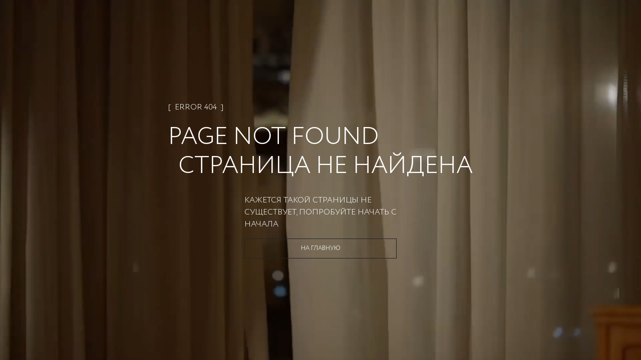

--- FILE ---
content_type: text/html; charset=utf-8
request_url: https://zarina.ru/catalog/product/1329425125-63/
body_size: 16807
content:
<!DOCTYPE html><html lang="en"><head><meta charSet="utf-8"/><meta name="viewport" content="width=device-width, initial-scale=1, minimum-scale=1, maximum-scale=1, user-scalable=no"/><link rel="preload" as="image" href="/images/icons/footer/appstore.svg"/><link rel="preload" as="image" href="/images/icons/footer/googleplay.svg"/><link rel="preload" as="image" href="/images/icons/footer/appgallery.svg"/><link rel="preload" as="image" href="/images/icons/footer/rustore.svg"/><link rel="preload" as="image" href="/images/icons/footer/akit_logo.svg"/><link rel="preload" as="image" href="/images/icons/footer/visa_logo.svg"/><link rel="preload" as="image" href="/images/icons/footer/mastercard_logo.svg"/><link rel="preload" as="image" href="/images/icons/footer/mir_logo.svg"/><link rel="preload" as="image" href="/images/icons/footer/halva_logo.svg"/><link rel="preload" as="image" href="/images/icons/tabbar/catalog.svg"/><link rel="stylesheet" href="/_next/static/css/742fbda09c00cb81.css" data-precedence="next"/><link rel="stylesheet" href="/_next/static/css/054dce9435827519.css" data-precedence="next"/><link rel="stylesheet" href="/_next/static/css/205459ac616424a6.css" data-precedence="next"/><link rel="stylesheet" href="/_next/static/css/466fa77c16539a64.css" data-precedence="next"/><link rel="stylesheet" href="/_next/static/css/31dde1c0ff1420f5.css" data-precedence="next"/><link rel="stylesheet" href="/_next/static/css/4d85a7b33f5207cb.css" data-precedence="next"/><link rel="stylesheet" href="/_next/static/css/872bfa1dc1f25eb5.css" data-precedence="next"/><link rel="stylesheet" href="/_next/static/css/3cc7373b6cdccfb3.css" data-precedence="next"/><link rel="stylesheet" href="/_next/static/css/35edc4ccc8f8ac8e.css" data-precedence="next"/><link rel="stylesheet" href="/_next/static/css/6e7f03fe2553fbb0.css" data-precedence="next"/><link rel="preload" as="script" fetchPriority="low" href="/_next/static/chunks/webpack-543dd8c20e50c4ec.js"/><script src="/_next/static/chunks/4bd1b696-808603277c0a9a6c.js" async=""></script><script src="/_next/static/chunks/ed9f2dc4-ea083d181a3219f1.js" async=""></script><script src="/_next/static/chunks/633-7f0b80be0b0dbf95.js" async=""></script><script src="/_next/static/chunks/main-app-2f6973add484b6a7.js" async=""></script><script src="/_next/static/chunks/1356-e3539081faa6ca5f.js" async=""></script><script src="/_next/static/chunks/5803-19c3ba414ed02866.js" async=""></script><script src="/_next/static/chunks/8720-961b4944cf8af757.js" async=""></script><script src="/_next/static/chunks/1029-d8d5ba962d683a63.js" async=""></script><script src="/_next/static/chunks/5125-69b4e59e068a46bb.js" async=""></script><script src="/_next/static/chunks/3604-9e21f8830c4972cb.js" async=""></script><script src="/_next/static/chunks/4930-9de856a2320fa509.js" async=""></script><script src="/_next/static/chunks/356-383f0f682a548fa7.js" async=""></script><script src="/_next/static/chunks/app/layout-c7868f16c7acec95.js" async=""></script><script src="/_next/static/chunks/2619-796ba6694cfd2008.js" async=""></script><script src="/_next/static/chunks/6410-66349eaac6020b4e.js" async=""></script><script src="/_next/static/chunks/app/global-error-b3ad1344d6b37b38.js" async=""></script><script src="/_next/static/chunks/4909-eef322c208566a63.js" async=""></script><script src="/_next/static/chunks/1600-4a2270743cc35c9d.js" async=""></script><script src="/_next/static/chunks/5248-7559cf1323808bb2.js" async=""></script><script src="/_next/static/chunks/2071-e53454b99db8f564.js" async=""></script><script src="/_next/static/chunks/9927-07de241057808b66.js" async=""></script><script src="/_next/static/chunks/5279-f27b60f3dd530547.js" async=""></script><script src="/_next/static/chunks/9578-c4f05ee4b4814801.js" async=""></script><script src="/_next/static/chunks/5292-4b06a3d3afd85ad8.js" async=""></script><script src="/_next/static/chunks/7072-8c35c7b9850ac00b.js" async=""></script><script src="/_next/static/chunks/7073-b77f0beba0df3e14.js" async=""></script><script src="/_next/static/chunks/6185-452b0fa8331c0796.js" async=""></script><script src="/_next/static/chunks/9785-fd5a15aa1ae1cfd9.js" async=""></script><script src="/_next/static/chunks/4868-a8ef71762bf928e2.js" async=""></script><script src="/_next/static/chunks/205-d9e1e4b247201f5c.js" async=""></script><script src="/_next/static/chunks/4144-efe427afa19c6b6e.js" async=""></script><script src="/_next/static/chunks/5578-ec494eb1c414e10c.js" async=""></script><script src="/_next/static/chunks/6710-b5bfff121ff0ab08.js" async=""></script><script src="/_next/static/chunks/9269-c226aa8d779eb2b3.js" async=""></script><script src="/_next/static/chunks/616-8965d360ea86f493.js" async=""></script><script src="/_next/static/chunks/app/(landings)/layout-2e0c8097427d14a0.js" async=""></script><script src="/_next/static/chunks/6278-8e7b7060c5a3d5f6.js" async=""></script><script src="/_next/static/chunks/app/(main)/layout-8eda641d512a06e8.js" async=""></script><script src="/_next/static/chunks/app/(custom)/layout-07d1f3fc4018e07e.js" async=""></script><script src="/_next/static/chunks/app/(main)/catalog/product/%5Bproduct%5D/loading-3ddab1af969a0127.js" async=""></script><script src="/_next/static/chunks/app/not-found-966a5ebb3a168331.js" async=""></script><link rel="preload" href="https://cdn.diginetica.net/" as="script"/><link rel="preload" href="https://tracking.diginetica.net/" as="script"/><link rel="preload" href="https://tracking-app.diginetica.net/" as="script"/><link rel="preload" href="https://api.mindbox.ru/scripts/v1/tracker.js" as="script"/><link rel="preload" href="https://yastatic.net/s3/passport-sdk/autofill/v1/sdk-suggest-with-polyfills-latest.js" as="script"/><link rel="preload" href="https://cdn.diginetica.net/1378/client.js" as="script"/><link rel="preload" as="image" href="/images/icons/tabbar/favorite.svg"/><link rel="preload" as="image" href="/images/icons/tabbar/home.svg"/><link rel="preload" as="image" href="/images/icons/tabbar/profile.svg"/><link rel="preload" as="image" href="/images/icons/tabbar/cart.svg"/><meta name="next-size-adjust" content=""/><script src="/_next/static/chunks/polyfills-42372ed130431b0a.js" noModule=""></script></head><body class="__variable_e77558 flex min-h-screen flex-col"><div hidden=""><!--$?--><template id="B:0"></template><!--/$--></div><!--$--><!--/$--><a class="fixed z-[53] w-full bg-main-black" href="https://zarina.ru/posts/skidka-na-vse/"><div class="flex items-center justify-center py-3 text-xxs uppercase text-white md:text-xs">Скидка  -20% от 7000 руб</div></a><header class="mt-9 absolute left-0 right-0 top-0 z-[52] w-full transition duration-300 lg:fixed bg-transparent"><div class="mx-auto px-14"><div class="flex h-0 items-center justify-center sm:h-16 lg:justify-between"><div class="hidden items-center space-x-6 lg:flex"><button class="invert-0 cursor-pointer"><div class="visible"><span class="relative flex h-5 w-5 items-center justify-center"><span class="ease absolute block h-[1px] w-5 transition-transform duration-150 bg-main-black before:bg-main-black before:absolute before:block before:h-[1px] before:w-5 before:transition-all before:duration-100 before:ease-in before:-top-2 before:opacity-100 bg after:absolute after:block after:h-[1px] after:w-5 after:transition-all after:duration-100 after:ease-in after:bg-main-black after:-bottom-2 after:opacity-100"></span></span></div></button><nav class="xl:flex invert-0 hidden space-x-6 xl:text-xs 2xl:text-base "><a class="text-sm font-medium transition-colors bracketed hover:text-middle-gray 2xl:text-base text-middle-gray" href="/">ЖЕНЩИНАМ</a><a class="text-sm font-medium transition-colors bracketed hover:text-middle-gray 2xl:text-base " href="/man/">МУЖЧИНАМ</a></nav><button class="invert-0 flex cursor-pointer bracketed"><svg xmlns="http://www.w3.org/2000/svg" width="20" height="20" viewBox="0 0 20 20" fill="none"><mask id="mask0_4776_41044" maskUnits="userSpaceOnUse" x="0" y="0" width="20" height="20"><rect width="20" height="20" fill="#D9D9D9"></rect></mask><g mask="url(#mask0_4776_41044)"><path d="M14.5 7.72321C14.5 8.79048 14.1747 9.99005 13.6603 11.2107C13.148 12.4265 12.461 13.6331 11.7675 14.7063C11.0749 15.7782 10.3814 16.7085 9.86078 17.371C9.67348 17.6094 9.50883 17.8127 9.375 17.9751C9.24117 17.8127 9.07652 17.6094 8.88922 17.371C8.36861 16.7085 7.67509 15.7782 6.98246 14.7063C6.28901 13.6331 5.60201 12.4265 5.08967 11.2107C4.57528 9.99005 4.25 8.79048 4.25 7.72321C4.25 5.1489 6.509 3 9.375 3C12.241 3 14.5 5.1489 14.5 7.72321Z" stroke="currentColor"></path><path d="M9.37474 9.84118C10.3622 9.84118 11.1728 9.04848 11.1728 8.05829C11.1728 7.06809 10.3622 6.27539 9.37474 6.27539C8.38725 6.27539 7.57666 7.06809 7.57666 8.05829C7.57666 9.04848 8.38725 9.84118 9.37474 9.84118Z" stroke="currentColor"></path></g></svg></button></div><div class="absolute left-[50%] hidden -translate-x-[50%] sm:block invert-0"><div class="relative mx-auto flex w-full justify-center"><a href="/"><img alt="Logo" width="170" height="24" decoding="async" data-nimg="1" style="color:transparent" src="/images/icons/logo-new.svg"/></a></div></div><div class="hidden items-center gap-10 lg:flex invert-0"><button class="flex cursor-pointer bracketed" data-dgn-id="header-small-search-input"><img alt="Search" width="20" height="20" decoding="async" data-nimg="1" class="h-4 w-4 md:h-5 md:w-5 xl:h-4 xl:w-4 2xl:h-5 2xl:w-5" style="color:transparent" src="/images/icons/search-small.svg"/></button><button class="relative flex cursor-pointer bracketed"><img alt="Favorites" width="20" height="20" decoding="async" data-nimg="1" class="h-4 w-4 md:h-5 md:w-5 xl:h-4 xl:w-4 2xl:h-5 2xl:w-5" style="color:transparent" src="/images/icons/fav-header.svg"/></button><button class="flex cursor-pointer bracketed"><img alt="User" width="20" height="20" decoding="async" data-nimg="1" class="h-4 w-4 md:h-5 md:w-5 xl:h-4 xl:w-4 2xl:h-5 2xl:w-5" style="color:transparent" src="/images/icons/user.svg"/></button><button class="relative flex cursor-pointer bracketed"><img alt="Cart" width="20" height="20" decoding="async" data-nimg="1" class="h-4 w-4 md:h-5 md:w-5 xl:h-4 xl:w-4 2xl:h-5 2xl:w-5" style="color:transparent" src="/images/icons/cart.svg"/></button></div></div></div></header><main class="flex-grow"><!--$--><!--$?--><template id="B:1"></template><div class="fixed left-0 top-0 z-[999] flex h-screen w-full items-center justify-center bg-white"><div class="flex w-52 animate-pulse items-center justify-center"><img alt="Logo" width="170" height="24" decoding="async" data-nimg="1" style="color:transparent" src="/images/icons/logo-new.svg"/></div></div><!--/$--><!--/$--></main><footer class="w-full bg-white px-5 py-7 pb-16 uppercase lg:px-14 lg:pb-8"><div class="mx-auto flex w-full flex-col flex-wrap justify-between gap-6 lg:flex-row"><div class="flex w-full flex-col justify-between lg:w-1/4 lg:justify-between"><div class="mb-[20px]"><img alt="Zarina Club" width="165" height="12" decoding="async" data-nimg="1" style="color:transparent" src="/images/icons/zarina-club.svg"/></div><div class="w-full"><p class="mb-4 gap-4 text-xxs font-normal text-black sm:text-xs">Скидка до 30% при оплате бонусами для участников ZARINA CLUB</p><button class="inline-flex items-center cursor-pointer text-white uppercase justify-center gap-2 whitespace-nowrap font-medium ring-offset-background transition-colors focus-visible:outline-none focus-visible:ring-2 focus-visible:ring-ring focus-visible:ring-offset-2 disabled:pointer-events-none disabled:opacity-50 [&amp;_svg]:pointer-events-none [&amp;_svg]:size-4 [&amp;_svg]:shrink-0 bg-main-black hover:bg-main-black/90 h-12 w-full">Стать участником</button></div><div class="mb-[20px]"><div class="mb-[20px] mt-[20px] text-xs uppercase">подпишись на нашу новостную рассылку</div><form noValidate="" autoComplete="on" class="w-full"><div class="flex"><div class="w-full"><div class="group flex flex-col w-full"><div class="relative mb-1"><div class="relative flex items-center"><input id="email" placeholder="Введите ваш Email" class="text-sm md:text-base focus:shadow-outline group-[.with-error]:border-error group-[.with-error]:focus:border-error block w-full appearance-none bg-white bg-clip-text py-0.5 leading-normal focus:border-black focus:outline-none disabled:bg-gray-50 disabled:opacity-50 uppercase h-[40px] flex-1 border border-gray-200 pl-[10px]" type="email" name="email"/></div></div></div></div><div><button class="inline-flex relative px-5 items-center border border-main-black cursor-pointer uppercase text-white justify-center gap-2 whitespace-nowrap transition-colors focus-visible:outline-none disabled:pointer-events-none disabled:opacity-50 [&amp;_svg]:pointer-events-none [&amp;_svg]:size-4 [&amp;_svg]:shrink-0 bg-main-black hover:bg-main-black/90 text-xs 2xl:text-sm h-[40px] 2xl:h-[40px] w-[40px]" disabled=""><span class="text-sm font-light lg:text-base"><svg xmlns="http://www.w3.org/2000/svg" width="24" height="24" viewBox="0 0 24 24" fill="none" stroke="currentColor" stroke-width="2" stroke-linecap="round" stroke-linejoin="round" class="lucide lucide-arrow-right"><path d="M5 12h14"></path><path d="m12 5 7 7-7 7"></path></svg></span></button></div></div><div><label for="footer_agree"><div class="mt-7 flex gap-2.5"><button type="button" role="checkbox" aria-checked="false" data-state="unchecked" value="on" class="peer h-4 w-4 shrink-0 border border-middle-gray focus-visible:outline-none disabled:cursor-not-allowed disabled:opacity-50 data-[state=checked]:border-main-black data-[state=checked]:text-main-black" id="footer_agree"></button><input type="checkbox" aria-hidden="true" style="transform:translateX(-100%);position:absolute;pointer-events:none;opacity:0;margin:0" tabindex="-1" name="footer_agree" value="on"/><p class="text-xxs uppercase text-gray-400">даю согласие на получение маркетинговых коммуникаций и на<!-- --> <a class="underline decoration-[0.025rem] underline-offset-[3px]" target="_blank" href="/help/docs/data-consent/">обработку персональных данных.<!-- --> </a>Подробную информацию об условии обработки персональных данных можно найти в<!-- --> <a target="_blank" class="underline decoration-[0.025rem] underline-offset-[3px]" href="/help/docs/privacy-policy/">Политике конфиденциальности</a></p></div></label></div></form></div><div class="hidden w-full justify-between lg:flex"><div class="space-y-0 lg:space-y-6"><div class="flex flex-col"><a class="text-main-black text-xxs sm:text-xs" href="tel:88007070666">8 800 70 70 666</a><span class="text-middle-gray text-xxs mt-0.5 sm:text-xs">Звонок бесплатный по россии</span></div><div class="flex gap-2"><a target="_blank" href="https://vk.com/zarinaofficial"><img alt="VK" width="20" height="20" decoding="async" data-nimg="1" style="color:transparent" src="/images/icons/footer/vk.svg"/></a><a target="_blank" href="https://www.youtube.com/user/ZarinaVideo"><img alt="Youtube" width="20" height="20" decoding="async" data-nimg="1" style="color:transparent" src="/images/icons/footer/youtube.svg"/></a><a target="_blank" href="https://t.me/zarina_brand"><img alt="Telegram" width="20" height="20" decoding="async" data-nimg="1" style="color:transparent" src="/images/icons/footer/tg.svg"/></a></div></div></div></div><div class="flex w-full flex-col justify-between gap-0 px-0 py-5 text-xxs sm:text-xs md:flex-row lg:w-3/5 lg:gap-6 lg:py-0 2xl:w-1/2"><div data-orientation="vertical"><div data-state="closed" data-orientation="vertical" class="border-0"><h3 data-orientation="vertical" data-state="closed" class="flex lg:block"><button type="button" aria-controls="radix-_R_594nnpb_" aria-expanded="false" data-state="closed" data-orientation="vertical" id="radix-_R_194nnpb_" class="flex w-full items-center justify-between gap-2 py-2 lg:py-0 lg:pb-3 font-normal uppercase text-main-black" data-radix-collection-item="">Каталог</button></h3><div data-state="closed" id="radix-_R_594nnpb_" role="region" aria-labelledby="radix-_R_194nnpb_" data-orientation="vertical" class="overflow-hidden text-sm transition-all data-[state=closed]:animate-accordion-up data-[state=open]:animate-accordion-down" style="--radix-accordion-content-height:var(--radix-collapsible-content-height);--radix-accordion-content-width:var(--radix-collapsible-content-width)"><div class="pb-4 pt-0"><ul class="flex h-full flex-col justify-between gap-5"></ul></div></div></div></div><div data-orientation="vertical"><div data-state="closed" data-orientation="vertical" class="border-0"><h3 data-orientation="vertical" data-state="closed" class="flex lg:block"><button type="button" aria-controls="radix-_R_694nnpb_" aria-expanded="false" data-state="closed" data-orientation="vertical" id="radix-_R_294nnpb_" class="flex w-full items-center justify-between gap-2 py-2 lg:py-0 lg:pb-3 font-normal uppercase text-main-black" data-radix-collection-item="">Помощь покупателю</button></h3><div data-state="closed" id="radix-_R_694nnpb_" role="region" aria-labelledby="radix-_R_294nnpb_" data-orientation="vertical" class="overflow-hidden text-sm transition-all data-[state=closed]:animate-accordion-up data-[state=open]:animate-accordion-down" style="--radix-accordion-content-height:var(--radix-collapsible-content-height);--radix-accordion-content-width:var(--radix-collapsible-content-width)"><div class="pb-4 pt-0"><ul class="flex h-full flex-col justify-between gap-5"><li><a class="text-gray-main hover:text-gray85 text-[10px] font-normal transition-colors lg:text-xs" href="/help/delivery-and-payment/">Доставка и оплата</a></li><li><a class="text-gray-main hover:text-gray85 text-[10px] font-normal transition-colors lg:text-xs" href="/help/refund/">Обмен и возврат</a></li><li><a class="text-gray-main hover:text-gray85 text-[10px] font-normal transition-colors lg:text-xs" href="/help/">Вопросы и ответы</a></li><li><a class="text-gray-main hover:text-gray85 text-[10px] font-normal transition-colors lg:text-xs" href="/bonus/">Программа лояльности</a></li><li><a class="text-gray-main hover:text-gray85 text-[10px] font-normal transition-colors lg:text-xs" href="/gift-card/">Подарочные сертификаты</a></li><li><a class="text-gray-main hover:text-gray85 text-[10px] font-normal transition-colors lg:text-xs" href="/help/docs/">Документы сайта</a></li></ul></div></div></div></div><div data-orientation="vertical"><div data-state="closed" data-orientation="vertical" class="border-0"><h3 data-orientation="vertical" data-state="closed" class="flex lg:block"><button type="button" aria-controls="radix-_R_794nnpb_" aria-expanded="false" data-state="closed" data-orientation="vertical" id="radix-_R_394nnpb_" class="flex w-full items-center justify-between gap-2 py-2 lg:py-0 lg:pb-3 font-normal uppercase text-main-black" data-radix-collection-item="">Компания</button></h3><div data-state="closed" id="radix-_R_794nnpb_" role="region" aria-labelledby="radix-_R_394nnpb_" data-orientation="vertical" class="overflow-hidden text-sm transition-all data-[state=closed]:animate-accordion-up data-[state=open]:animate-accordion-down" style="--radix-accordion-content-height:var(--radix-collapsible-content-height);--radix-accordion-content-width:var(--radix-collapsible-content-width)"><div class="pb-4 pt-0"><ul class="flex h-full flex-col justify-between gap-5 xl:justify-end"><li><a target="_self" class="text-gray-main hover:text-gray85 text-[10px] font-normal transition-colors lg:text-xs" href="/about/">О бренде</a></li><li><a target="_blank" class="text-gray-main hover:text-gray85 text-[10px] font-normal transition-colors lg:text-xs" href="https://spb.hh.ru/employer/55440">Карьера в Zarina</a></li><li><a target="_self" class="text-gray-main hover:text-gray85 text-[10px] font-normal transition-colors lg:text-xs" href="/about/contacts/">Контакты</a></li><li><a target="_self" class="text-gray-main hover:text-gray85 text-[10px] font-normal transition-colors lg:text-xs" href="/posts/">Новости и акции</a></li><li><a target="_self" class="text-gray-main hover:text-gray85 text-[10px] font-normal transition-colors lg:text-xs" href="/shops/">Магазины</a></li></ul></div></div></div></div></div><div class="flex w-full justify-between lg:hidden"><div class="flex w-full items-center justify-between"><div class="flex flex-col"><a class="text-main-black text-xxs sm:text-xs" href="tel:88007070666">8 800 70 70 666</a><span class="text-middle-gray text-xxs mt-0.5 sm:text-xs">Звонок бесплатный по россии</span></div><div class="flex gap-2"><a target="_blank" href="https://vk.com/zarinaofficial"><img alt="VK" width="20" height="20" decoding="async" data-nimg="1" style="color:transparent" src="/images/icons/footer/vk.svg"/></a><a target="_blank" href="https://www.youtube.com/user/ZarinaVideo"><img alt="Youtube" width="20" height="20" decoding="async" data-nimg="1" style="color:transparent" src="/images/icons/footer/youtube.svg"/></a><a target="_blank" href="https://t.me/zarina_brand"><img alt="Telegram" width="20" height="20" decoding="async" data-nimg="1" style="color:transparent" src="/images/icons/footer/tg.svg"/></a></div></div></div><div class="flex w-full flex-wrap space-y-10 pt-10 lg:justify-between lg:pt-0 2xl:w-1/5 2xl:flex-col 2xl:items-end"><div class="flex w-full items-start items-end gap-4 sm:w-1/2 lg:w-auto"><a target="_blank" href="https://apps.apple.com/ru/app/id1640213769"><img alt="AppStore" width="93" height="24" decoding="async" data-nimg="1" style="color:transparent" src="/images/icons/footer/appstore.svg"/></a><a target="_blank" href="https://play.google.com/store/apps/details?id=ru.livetyping.zarina"><img alt="GooglePlay" width="103" height="25" decoding="async" data-nimg="1" style="color:transparent" src="/images/icons/footer/googleplay.svg"/></a><a target="_blank" href="https://appgallery.huawei.com/app/C115515961?sharePrepath=ag&amp;locale=ru_RU"><img alt="AppGallery" width="93" height="24" decoding="async" data-nimg="1" style="color:transparent" src="/images/icons/footer/appgallery.svg"/></a><a target="_blank" href="https://www.rustore.ru/catalog/app/ru.livetyping.zarina"><img alt="Rustore" width="93" height="24" decoding="async" data-nimg="1" style="color:transparent" src="/images/icons/footer/rustore.svg"/></a></div><div class="flex w-full flex-row items-center justify-start gap-5 sm:w-1/2 sm:justify-end lg:w-auto lg:justify-start"><img alt="Akit" width="19" height="19" decoding="async" data-nimg="1" style="color:transparent" src="/images/icons/footer/akit_logo.svg"/><img alt="Visa" width="31" height="10" decoding="async" data-nimg="1" style="color:transparent" src="/images/icons/footer/visa_logo.svg"/><img alt="MasterCard" width="17" height="13" decoding="async" data-nimg="1" style="color:transparent" src="/images/icons/footer/mastercard_logo.svg"/><img alt="Mir" width="38" height="10" decoding="async" data-nimg="1" style="color:transparent" src="/images/icons/footer/mir_logo.svg"/><img alt="Halva" width="57" height="14" decoding="async" data-nimg="1" style="color:transparent" src="/images/icons/footer/halva_logo.svg"/></div><div class="w-full text-xxs text-black sm:text-xs lg:w-auto">© <!-- -->2026<!-- --> Zarina Все права защищены</div></div></div></footer><div class="fixed bottom-0 left-0 z-[52] flex h-14 w-full justify-center bg-[#FFFFFF4D] backdrop-blur-[20px] lg:hidden"><div class="mx-auto flex w-full max-w-lg items-center justify-between py-2"><div class="relative flex h-14 flex-1 flex-col items-center justify-center opacity-30"><button class="h-full w-full text-[9px]"><div class="relative flex items-center justify-center"><img alt="catalog" width="22" height="16" decoding="async" data-nimg="1" style="color:transparent" src="/images/icons/tabbar/catalog.svg"/></div><div class="flex items-center justify-center pt-1 text-[9px] uppercase text-gray-main/35">Каталог</div></button></div><div class="relative flex h-14 flex-1 flex-col items-center justify-center opacity-30"><a href="/favorites/"><div class="relative flex items-center justify-center"><img alt="favorites" width="20" height="20" decoding="async" data-nimg="1" style="color:transparent" src="/images/icons/tabbar/favorite.svg"/></div><div class="flex items-center justify-center pt-1 text-[9px] uppercase text-gray-main/35">Избранное</div></a></div><div class="relative flex h-14 flex-1 flex-col items-center justify-center opacity-30"><a href="/"><div class="relative flex items-center justify-center"><img alt="home" width="20" height="20" decoding="async" data-nimg="1" style="color:transparent" src="/images/icons/tabbar/home.svg"/></div><div class="flex items-center justify-center pt-1 text-[9px] uppercase text-gray-main/35">Главная</div></a></div><div class="relative flex h-14 flex-1 flex-col items-center justify-center opacity-30"><button class="h-full w-full text-[9px]"><div class="relative flex items-center justify-center"><img alt="profile" width="20" height="20" decoding="async" data-nimg="1" style="color:transparent" src="/images/icons/tabbar/profile.svg"/></div><div class="flex items-center justify-center pt-1 text-[9px] uppercase text-gray-main/35">Профиль</div></button></div><div class="relative flex h-14 flex-1 flex-col items-center justify-center opacity-30"><button class="h-full w-full text-[9px]"><div class="relative flex items-center justify-center"><img alt="cart" width="20" height="20" decoding="async" data-nimg="1" style="color:transparent" src="/images/icons/tabbar/cart.svg"/></div><div class="flex items-center justify-center pt-1 text-[9px] uppercase text-gray-main/35">Корзина</div></button></div></div></div><section aria-label="Notifications alt+T" tabindex="-1" aria-live="polite" aria-relevant="additions text" aria-atomic="false"></section><script>requestAnimationFrame(function(){$RT=performance.now()});</script><script src="/_next/static/chunks/webpack-543dd8c20e50c4ec.js" id="_R_" async=""></script><div hidden id="S:1"><template id="P:2"></template><!--$?--><template id="B:3"></template><!--/$--></div><script>(self.__next_f=self.__next_f||[]).push([0])</script><script>self.__next_f.push([1,"1:\"$Sreact.fragment\"\n2:I[41402,[\"1356\",\"static/chunks/1356-e3539081faa6ca5f.js\",\"5803\",\"static/chunks/5803-19c3ba414ed02866.js\",\"8720\",\"static/chunks/8720-961b4944cf8af757.js\",\"1029\",\"static/chunks/1029-d8d5ba962d683a63.js\",\"5125\",\"static/chunks/5125-69b4e59e068a46bb.js\",\"3604\",\"static/chunks/3604-9e21f8830c4972cb.js\",\"4930\",\"static/chunks/4930-9de856a2320fa509.js\",\"356\",\"static/chunks/356-383f0f682a548fa7.js\",\"7177\",\"static/chunks/app/layout-c7868f16c7acec95.js\"],\"\"]\n3:\"$Sreact.suspense\"\n4:I[20747,[\"1356\",\"static/chunks/1356-e3539081faa6ca5f.js\",\"5803\",\"static/chunks/5803-19c3ba414ed02866.js\",\"8720\",\"static/chunks/8720-961b4944cf8af757.js\",\"1029\",\"static/chunks/1029-d8d5ba962d683a63.js\",\"5125\",\"static/chunks/5125-69b4e59e068a46bb.js\",\"3604\",\"static/chunks/3604-9e21f8830c4972cb.js\",\"4930\",\"static/chunks/4930-9de856a2320fa509.js\",\"356\",\"static/chunks/356-383f0f682a548fa7.js\",\"7177\",\"static/chunks/app/layout-c7868f16c7acec95.js\"],\"default\"]\ne:I[54062,[\"2619\",\"static/chunks/2619-796ba6694cfd2008.js\",\"6410\",\"static/chunks/6410-66349eaac6020b4e.js\",\"4219\",\"static/chunks/app/global-error-b3ad1344d6b37b38.js\"],\"default\"]\n"])</script><script>self.__next_f.push([1,"10:I[77574,[\"1356\",\"static/chunks/1356-e3539081faa6ca5f.js\",\"2619\",\"static/chunks/2619-796ba6694cfd2008.js\",\"4909\",\"static/chunks/4909-eef322c208566a63.js\",\"5803\",\"static/chunks/5803-19c3ba414ed02866.js\",\"1600\",\"static/chunks/1600-4a2270743cc35c9d.js\",\"5248\",\"static/chunks/5248-7559cf1323808bb2.js\",\"8720\",\"static/chunks/8720-961b4944cf8af757.js\",\"2071\",\"static/chunks/2071-e53454b99db8f564.js\",\"9927\",\"static/chunks/9927-07de241057808b66.js\",\"5279\",\"static/chunks/5279-f27b60f3dd530547.js\",\"9578\",\"static/chunks/9578-c4f05ee4b4814801.js\",\"5292\",\"static/chunks/5292-4b06a3d3afd85ad8.js\",\"7072\",\"static/chunks/7072-8c35c7b9850ac00b.js\",\"7073\",\"static/chunks/7073-b77f0beba0df3e14.js\",\"6185\",\"static/chunks/6185-452b0fa8331c0796.js\",\"9785\",\"static/chunks/9785-fd5a15aa1ae1cfd9.js\",\"4868\",\"static/chunks/4868-a8ef71762bf928e2.js\",\"205\",\"static/chunks/205-d9e1e4b247201f5c.js\",\"1029\",\"static/chunks/1029-d8d5ba962d683a63.js\",\"5125\",\"static/chunks/5125-69b4e59e068a46bb.js\",\"4144\",\"static/chunks/4144-efe427afa19c6b6e.js\",\"4930\",\"static/chunks/4930-9de856a2320fa509.js\",\"5578\",\"static/chunks/5578-ec494eb1c414e10c.js\",\"6710\",\"static/chunks/6710-b5bfff121ff0ab08.js\",\"9269\",\"static/chunks/9269-c226aa8d779eb2b3.js\",\"616\",\"static/chunks/616-8965d360ea86f493.js\",\"5307\",\"static/chunks/app/(landings)/layout-2e0c8097427d14a0.js\"],\"default\"]\n"])</script><script>self.__next_f.push([1,"11:I[9766,[],\"\"]\n12:I[98924,[],\"\"]\n"])</script><script>self.__next_f.push([1,"13:I[12609,[\"1356\",\"static/chunks/1356-e3539081faa6ca5f.js\",\"2619\",\"static/chunks/2619-796ba6694cfd2008.js\",\"4909\",\"static/chunks/4909-eef322c208566a63.js\",\"5803\",\"static/chunks/5803-19c3ba414ed02866.js\",\"1600\",\"static/chunks/1600-4a2270743cc35c9d.js\",\"5248\",\"static/chunks/5248-7559cf1323808bb2.js\",\"8720\",\"static/chunks/8720-961b4944cf8af757.js\",\"2071\",\"static/chunks/2071-e53454b99db8f564.js\",\"9927\",\"static/chunks/9927-07de241057808b66.js\",\"5279\",\"static/chunks/5279-f27b60f3dd530547.js\",\"9578\",\"static/chunks/9578-c4f05ee4b4814801.js\",\"5292\",\"static/chunks/5292-4b06a3d3afd85ad8.js\",\"7072\",\"static/chunks/7072-8c35c7b9850ac00b.js\",\"7073\",\"static/chunks/7073-b77f0beba0df3e14.js\",\"6185\",\"static/chunks/6185-452b0fa8331c0796.js\",\"9785\",\"static/chunks/9785-fd5a15aa1ae1cfd9.js\",\"4868\",\"static/chunks/4868-a8ef71762bf928e2.js\",\"205\",\"static/chunks/205-d9e1e4b247201f5c.js\",\"1029\",\"static/chunks/1029-d8d5ba962d683a63.js\",\"5125\",\"static/chunks/5125-69b4e59e068a46bb.js\",\"4144\",\"static/chunks/4144-efe427afa19c6b6e.js\",\"4930\",\"static/chunks/4930-9de856a2320fa509.js\",\"5578\",\"static/chunks/5578-ec494eb1c414e10c.js\",\"6710\",\"static/chunks/6710-b5bfff121ff0ab08.js\",\"9269\",\"static/chunks/9269-c226aa8d779eb2b3.js\",\"616\",\"static/chunks/616-8965d360ea86f493.js\",\"6278\",\"static/chunks/6278-8e7b7060c5a3d5f6.js\",\"2076\",\"static/chunks/app/(main)/layout-8eda641d512a06e8.js\"],\"default\"]\n"])</script><script>self.__next_f.push([1,"14:I[63032,[\"1356\",\"static/chunks/1356-e3539081faa6ca5f.js\",\"2619\",\"static/chunks/2619-796ba6694cfd2008.js\",\"4909\",\"static/chunks/4909-eef322c208566a63.js\",\"5803\",\"static/chunks/5803-19c3ba414ed02866.js\",\"1600\",\"static/chunks/1600-4a2270743cc35c9d.js\",\"5248\",\"static/chunks/5248-7559cf1323808bb2.js\",\"8720\",\"static/chunks/8720-961b4944cf8af757.js\",\"2071\",\"static/chunks/2071-e53454b99db8f564.js\",\"9927\",\"static/chunks/9927-07de241057808b66.js\",\"5279\",\"static/chunks/5279-f27b60f3dd530547.js\",\"9578\",\"static/chunks/9578-c4f05ee4b4814801.js\",\"5292\",\"static/chunks/5292-4b06a3d3afd85ad8.js\",\"7072\",\"static/chunks/7072-8c35c7b9850ac00b.js\",\"7073\",\"static/chunks/7073-b77f0beba0df3e14.js\",\"6185\",\"static/chunks/6185-452b0fa8331c0796.js\",\"9785\",\"static/chunks/9785-fd5a15aa1ae1cfd9.js\",\"4868\",\"static/chunks/4868-a8ef71762bf928e2.js\",\"205\",\"static/chunks/205-d9e1e4b247201f5c.js\",\"1029\",\"static/chunks/1029-d8d5ba962d683a63.js\",\"5125\",\"static/chunks/5125-69b4e59e068a46bb.js\",\"4144\",\"static/chunks/4144-efe427afa19c6b6e.js\",\"4930\",\"static/chunks/4930-9de856a2320fa509.js\",\"5578\",\"static/chunks/5578-ec494eb1c414e10c.js\",\"6710\",\"static/chunks/6710-b5bfff121ff0ab08.js\",\"9269\",\"static/chunks/9269-c226aa8d779eb2b3.js\",\"616\",\"static/chunks/616-8965d360ea86f493.js\",\"6278\",\"static/chunks/6278-8e7b7060c5a3d5f6.js\",\"2076\",\"static/chunks/app/(main)/layout-8eda641d512a06e8.js\"],\"default\"]\n"])</script><script>self.__next_f.push([1,"15:I[36588,[\"2619\",\"static/chunks/2619-796ba6694cfd2008.js\",\"4909\",\"static/chunks/4909-eef322c208566a63.js\",\"5398\",\"static/chunks/app/(custom)/layout-07d1f3fc4018e07e.js\"],\"default\"]\n"])</script><script>self.__next_f.push([1,"16:I[25079,[\"1356\",\"static/chunks/1356-e3539081faa6ca5f.js\",\"2619\",\"static/chunks/2619-796ba6694cfd2008.js\",\"4909\",\"static/chunks/4909-eef322c208566a63.js\",\"5803\",\"static/chunks/5803-19c3ba414ed02866.js\",\"1600\",\"static/chunks/1600-4a2270743cc35c9d.js\",\"5248\",\"static/chunks/5248-7559cf1323808bb2.js\",\"8720\",\"static/chunks/8720-961b4944cf8af757.js\",\"2071\",\"static/chunks/2071-e53454b99db8f564.js\",\"9927\",\"static/chunks/9927-07de241057808b66.js\",\"5279\",\"static/chunks/5279-f27b60f3dd530547.js\",\"9578\",\"static/chunks/9578-c4f05ee4b4814801.js\",\"5292\",\"static/chunks/5292-4b06a3d3afd85ad8.js\",\"7072\",\"static/chunks/7072-8c35c7b9850ac00b.js\",\"7073\",\"static/chunks/7073-b77f0beba0df3e14.js\",\"6185\",\"static/chunks/6185-452b0fa8331c0796.js\",\"9785\",\"static/chunks/9785-fd5a15aa1ae1cfd9.js\",\"4868\",\"static/chunks/4868-a8ef71762bf928e2.js\",\"205\",\"static/chunks/205-d9e1e4b247201f5c.js\",\"1029\",\"static/chunks/1029-d8d5ba962d683a63.js\",\"5125\",\"static/chunks/5125-69b4e59e068a46bb.js\",\"4144\",\"static/chunks/4144-efe427afa19c6b6e.js\",\"4930\",\"static/chunks/4930-9de856a2320fa509.js\",\"5578\",\"static/chunks/5578-ec494eb1c414e10c.js\",\"6710\",\"static/chunks/6710-b5bfff121ff0ab08.js\",\"9269\",\"static/chunks/9269-c226aa8d779eb2b3.js\",\"616\",\"static/chunks/616-8965d360ea86f493.js\",\"6278\",\"static/chunks/6278-8e7b7060c5a3d5f6.js\",\"2076\",\"static/chunks/app/(main)/layout-8eda641d512a06e8.js\"],\"default\"]\n"])</script><script>self.__next_f.push([1,"17:I[23482,[\"1356\",\"static/chunks/1356-e3539081faa6ca5f.js\",\"2619\",\"static/chunks/2619-796ba6694cfd2008.js\",\"4909\",\"static/chunks/4909-eef322c208566a63.js\",\"5803\",\"static/chunks/5803-19c3ba414ed02866.js\",\"1600\",\"static/chunks/1600-4a2270743cc35c9d.js\",\"5248\",\"static/chunks/5248-7559cf1323808bb2.js\",\"8720\",\"static/chunks/8720-961b4944cf8af757.js\",\"2071\",\"static/chunks/2071-e53454b99db8f564.js\",\"9927\",\"static/chunks/9927-07de241057808b66.js\",\"5279\",\"static/chunks/5279-f27b60f3dd530547.js\",\"9578\",\"static/chunks/9578-c4f05ee4b4814801.js\",\"5292\",\"static/chunks/5292-4b06a3d3afd85ad8.js\",\"7072\",\"static/chunks/7072-8c35c7b9850ac00b.js\",\"7073\",\"static/chunks/7073-b77f0beba0df3e14.js\",\"6185\",\"static/chunks/6185-452b0fa8331c0796.js\",\"9785\",\"static/chunks/9785-fd5a15aa1ae1cfd9.js\",\"4868\",\"static/chunks/4868-a8ef71762bf928e2.js\",\"205\",\"static/chunks/205-d9e1e4b247201f5c.js\",\"1029\",\"static/chunks/1029-d8d5ba962d683a63.js\",\"5125\",\"static/chunks/5125-69b4e59e068a46bb.js\",\"4144\",\"static/chunks/4144-efe427afa19c6b6e.js\",\"4930\",\"static/chunks/4930-9de856a2320fa509.js\",\"5578\",\"static/chunks/5578-ec494eb1c414e10c.js\",\"6710\",\"static/chunks/6710-b5bfff121ff0ab08.js\",\"9269\",\"static/chunks/9269-c226aa8d779eb2b3.js\",\"616\",\"static/chunks/616-8965d360ea86f493.js\",\"5307\",\"static/chunks/app/(landings)/layout-2e0c8097427d14a0.js\"],\"default\"]\n"])</script><script>self.__next_f.push([1,"19:I[24431,[],\"OutletBoundary\"]\n1b:I[15278,[],\"AsyncMetadataOutlet\"]\n1d:I[81356,[\"1356\",\"static/chunks/1356-e3539081faa6ca5f.js\",\"3750\",\"static/chunks/app/(main)/catalog/product/%5Bproduct%5D/loading-3ddab1af969a0127.js\"],\"Image\"]\n1e:I[24431,[],\"ViewportBoundary\"]\n20:I[24431,[],\"MetadataBoundary\"]\n22:I[84100,[\"1356\",\"static/chunks/1356-e3539081faa6ca5f.js\",\"5803\",\"static/chunks/5803-19c3ba414ed02866.js\",\"8720\",\"static/chunks/8720-961b4944cf8af757.js\",\"1029\",\"static/chunks/1029-d8d5ba962d683a63.js\",\"5125\",\"static/chunks/5125-69b4e59e068a46bb.js\",\"3604\",\"static/chunks/3604-9e21f8830c4972cb.js\",\"4930\",\"static/chunks/4930-9de856a2320fa509.js\",\"356\",\"static/chunks/356-383f0f682a548fa7.js\",\"7177\",\"static/chunks/app/layout-c7868f16c7acec95.js\"],\"CheckBuildVersion\"]\n23:I[75967,[\"1356\",\"static/chunks/1356-e3539081faa6ca5f.js\",\"5803\",\"static/chunks/5803-19c3ba414ed02866.js\",\"8720\",\"static/chunks/8720-961b4944cf8af757.js\",\"1029\",\"static/chunks/1029-d8d5ba962d683a63.js\",\"5125\",\"static/chunks/5125-69b4e59e068a46bb.js\",\"3604\",\"static/chunks/3604-9e21f8830c4972cb.js\",\"4930\",\"static/chunks/4930-9de856a2320fa509.js\",\"356\",\"static/chunks/356-383f0f682a548fa7.js\",\"7177\",\"static/chunks/app/layout-c7868f16c7acec95.js\"],\"IosAppProvider\"]\n24:I[30205,[\"1356\",\"static/chunks/1356-e3539081faa6ca5f.js\",\"5803\",\"static/chunks/5803-19c3ba414ed02866.js\",\"8720\",\"static/chunks/8720-961b4944cf8af757.js\",\"1029\",\"static/chunks/1029-d8d5ba962d683a63.js\",\"5125\",\"static/chunks/5125-69b4e59e068a46bb.js\",\"3604\",\"static/chunks/3604-9e21f8830c4972cb.js\",\"4930\",\"static/chunks/4930-9de856a2320fa509.js\",\"356\",\"static/chunks/356-383f0f682a548fa7.js\",\"7177\",\"static/chunks/app/layout-c7868f16c7acec95.js\"],\"TextColorProvider\"]\n25:I[75471,[\"1356\",\"static/chunks/1356-e3539081faa6ca5f.js\",\"5803\",\"static/chunks/5803-19c3ba414ed02866.js\",\"8720\",\"static/chunks/8720-961b4944cf8af757.js\",\"1029\",\"static/chunks/1029-d8d5ba962d683a63.js\",\"5125\",\"static/chunks/5125-69b4e59e068a46bb.js\",\"3604\",\"static/chunks/3604-9e21f8830c4972cb.js\",\"4930\",\"static/chunks/4930-9de856a2320fa50"])</script><script>self.__next_f.push([1,"9.js\",\"356\",\"static/chunks/356-383f0f682a548fa7.js\",\"7177\",\"static/chunks/app/layout-c7868f16c7acec95.js\"],\"AuthInitProvider\"]\n26:I[43922,[\"1356\",\"static/chunks/1356-e3539081faa6ca5f.js\",\"5803\",\"static/chunks/5803-19c3ba414ed02866.js\",\"8720\",\"static/chunks/8720-961b4944cf8af757.js\",\"1029\",\"static/chunks/1029-d8d5ba962d683a63.js\",\"5125\",\"static/chunks/5125-69b4e59e068a46bb.js\",\"3604\",\"static/chunks/3604-9e21f8830c4972cb.js\",\"4930\",\"static/chunks/4930-9de856a2320fa509.js\",\"356\",\"static/chunks/356-383f0f682a548fa7.js\",\"7177\",\"static/chunks/app/layout-c7868f16c7acec95.js\"],\"default\"]\n27:I[85521,[\"1356\",\"static/chunks/1356-e3539081faa6ca5f.js\",\"5803\",\"static/chunks/5803-19c3ba414ed02866.js\",\"8720\",\"static/chunks/8720-961b4944cf8af757.js\",\"1029\",\"static/chunks/1029-d8d5ba962d683a63.js\",\"5125\",\"static/chunks/5125-69b4e59e068a46bb.js\",\"3604\",\"static/chunks/3604-9e21f8830c4972cb.js\",\"4930\",\"static/chunks/4930-9de856a2320fa509.js\",\"356\",\"static/chunks/356-383f0f682a548fa7.js\",\"7177\",\"static/chunks/app/layout-c7868f16c7acec95.js\"],\"default\"]\n28:I[39962,[\"1356\",\"static/chunks/1356-e3539081faa6ca5f.js\",\"5803\",\"static/chunks/5803-19c3ba414ed02866.js\",\"8720\",\"static/chunks/8720-961b4944cf8af757.js\",\"1029\",\"static/chunks/1029-d8d5ba962d683a63.js\",\"5125\",\"static/chunks/5125-69b4e59e068a46bb.js\",\"3604\",\"static/chunks/3604-9e21f8830c4972cb.js\",\"4930\",\"static/chunks/4930-9de856a2320fa509.js\",\"356\",\"static/chunks/356-383f0f682a548fa7.js\",\"7177\",\"static/chunks/app/layout-c7868f16c7acec95.js\"],\"DrawerProvider\"]\n29:I[33486,[\"2619\",\"static/chunks/2619-796ba6694cfd2008.js\",\"4909\",\"static/chunks/4909-eef322c208566a63.js\",\"4345\",\"static/chunks/app/not-found-966a5ebb3a168331.js\"],\"default\"]\n2a:I[12729,[\"1356\",\"static/chunks/1356-e3539081faa6ca5f.js\",\"5803\",\"static/chunks/5803-19c3ba414ed02866.js\",\"8720\",\"static/chunks/8720-961b4944cf8af757.js\",\"1029\",\"static/chunks/1029-d8d5ba962d683a63.js\",\"5125\",\"static/chunks/5125-69b4e59e068a46bb.js\",\"3604\",\"static/chunks/3604-9e21f8830c4972cb.js\",\"4930\",\"static/chunks/4930-9de856a2320fa509.js\",\"356\",\"st"])</script><script>self.__next_f.push([1,"atic/chunks/356-383f0f682a548fa7.js\",\"7177\",\"static/chunks/app/layout-c7868f16c7acec95.js\"],\"default\"]\n"])</script><script>self.__next_f.push([1,"2b:I[77564,[\"1356\",\"static/chunks/1356-e3539081faa6ca5f.js\",\"2619\",\"static/chunks/2619-796ba6694cfd2008.js\",\"4909\",\"static/chunks/4909-eef322c208566a63.js\",\"5803\",\"static/chunks/5803-19c3ba414ed02866.js\",\"1600\",\"static/chunks/1600-4a2270743cc35c9d.js\",\"5248\",\"static/chunks/5248-7559cf1323808bb2.js\",\"8720\",\"static/chunks/8720-961b4944cf8af757.js\",\"2071\",\"static/chunks/2071-e53454b99db8f564.js\",\"9927\",\"static/chunks/9927-07de241057808b66.js\",\"5279\",\"static/chunks/5279-f27b60f3dd530547.js\",\"9578\",\"static/chunks/9578-c4f05ee4b4814801.js\",\"5292\",\"static/chunks/5292-4b06a3d3afd85ad8.js\",\"7072\",\"static/chunks/7072-8c35c7b9850ac00b.js\",\"7073\",\"static/chunks/7073-b77f0beba0df3e14.js\",\"6185\",\"static/chunks/6185-452b0fa8331c0796.js\",\"9785\",\"static/chunks/9785-fd5a15aa1ae1cfd9.js\",\"4868\",\"static/chunks/4868-a8ef71762bf928e2.js\",\"205\",\"static/chunks/205-d9e1e4b247201f5c.js\",\"1029\",\"static/chunks/1029-d8d5ba962d683a63.js\",\"5125\",\"static/chunks/5125-69b4e59e068a46bb.js\",\"4144\",\"static/chunks/4144-efe427afa19c6b6e.js\",\"4930\",\"static/chunks/4930-9de856a2320fa509.js\",\"5578\",\"static/chunks/5578-ec494eb1c414e10c.js\",\"6710\",\"static/chunks/6710-b5bfff121ff0ab08.js\",\"9269\",\"static/chunks/9269-c226aa8d779eb2b3.js\",\"616\",\"static/chunks/616-8965d360ea86f493.js\",\"5307\",\"static/chunks/app/(landings)/layout-2e0c8097427d14a0.js\"],\"default\"]\n"])</script><script>self.__next_f.push([1,":HL[\"/_next/static/media/200b94886a5ae92e-s.p.ttf\",\"font\",{\"crossOrigin\":\"\",\"type\":\"font/ttf\"}]\n:HL[\"/_next/static/media/26bcc39dd29c04a2-s.p.ttf\",\"font\",{\"crossOrigin\":\"\",\"type\":\"font/ttf\"}]\n:HL[\"/_next/static/media/2a9e8b6620e73023-s.p.ttf\",\"font\",{\"crossOrigin\":\"\",\"type\":\"font/ttf\"}]\n:HL[\"/_next/static/media/3a584cf61c61640b-s.p.ttf\",\"font\",{\"crossOrigin\":\"\",\"type\":\"font/ttf\"}]\n:HL[\"/_next/static/media/44fdeafb3f553ec2-s.p.ttf\",\"font\",{\"crossOrigin\":\"\",\"type\":\"font/ttf\"}]\n:HL[\"/_next/static/media/92416ee36e2435e1-s.p.woff2\",\"font\",{\"crossOrigin\":\"\",\"type\":\"font/woff2\"}]\n:HL[\"/_next/static/media/d414a6e5146d8323-s.p.ttf\",\"font\",{\"crossOrigin\":\"\",\"type\":\"font/ttf\"}]\n:HL[\"/_next/static/css/742fbda09c00cb81.css\",\"style\"]\n:HL[\"/_next/static/css/054dce9435827519.css\",\"style\"]\n:HL[\"/_next/static/css/205459ac616424a6.css\",\"style\"]\n:HL[\"/_next/static/css/466fa77c16539a64.css\",\"style\"]\n:HL[\"/_next/static/css/31dde1c0ff1420f5.css\",\"style\"]\n:HL[\"/_next/static/css/4d85a7b33f5207cb.css\",\"style\"]\n:HL[\"/_next/static/css/872bfa1dc1f25eb5.css\",\"style\"]\n:HL[\"/_next/static/css/3cc7373b6cdccfb3.css\",\"style\"]\n:HL[\"/_next/static/css/35edc4ccc8f8ac8e.css\",\"style\"]\n:HL[\"/_next/static/css/6e7f03fe2553fbb0.css\",\"style\"]\n"])</script><script>self.__next_f.push([1,"0:{\"P\":null,\"b\":\"ubixt4QmFEiR9rNalalBB\",\"p\":\"\",\"c\":[\"\",\"catalog\",\"product\",\"1329425125-63\",\"\"],\"i\":false,\"f\":[[[\"\",{\"children\":[\"(main)\",{\"children\":[\"catalog\",{\"children\":[\"product\",{\"children\":[[\"product\",\"1329425125-63\",\"d\"],{\"children\":[\"__PAGE__\",{}]}]}]}]}]},\"$undefined\",\"$undefined\",true],[\"\",[\"$\",\"$1\",\"c\",{\"children\":[[[\"$\",\"link\",\"0\",{\"rel\":\"stylesheet\",\"href\":\"/_next/static/css/742fbda09c00cb81.css\",\"precedence\":\"next\",\"crossOrigin\":\"$undefined\",\"nonce\":\"$undefined\"}],[\"$\",\"link\",\"1\",{\"rel\":\"stylesheet\",\"href\":\"/_next/static/css/054dce9435827519.css\",\"precedence\":\"next\",\"crossOrigin\":\"$undefined\",\"nonce\":\"$undefined\"}],[\"$\",\"link\",\"2\",{\"rel\":\"stylesheet\",\"href\":\"/_next/static/css/205459ac616424a6.css\",\"precedence\":\"next\",\"crossOrigin\":\"$undefined\",\"nonce\":\"$undefined\"}],[\"$\",\"link\",\"3\",{\"rel\":\"stylesheet\",\"href\":\"/_next/static/css/466fa77c16539a64.css\",\"precedence\":\"next\",\"crossOrigin\":\"$undefined\",\"nonce\":\"$undefined\"}],[\"$\",\"link\",\"4\",{\"rel\":\"stylesheet\",\"href\":\"/_next/static/css/31dde1c0ff1420f5.css\",\"precedence\":\"next\",\"crossOrigin\":\"$undefined\",\"nonce\":\"$undefined\"}],[\"$\",\"link\",\"5\",{\"rel\":\"stylesheet\",\"href\":\"/_next/static/css/4d85a7b33f5207cb.css\",\"precedence\":\"next\",\"crossOrigin\":\"$undefined\",\"nonce\":\"$undefined\"}],[\"$\",\"link\",\"6\",{\"rel\":\"stylesheet\",\"href\":\"/_next/static/css/872bfa1dc1f25eb5.css\",\"precedence\":\"next\",\"crossOrigin\":\"$undefined\",\"nonce\":\"$undefined\"}]],[\"$\",\"html\",null,{\"lang\":\"en\",\"children\":[[\"$\",\"$L2\",null,{\"src\":\"https://cdn.diginetica.net/\",\"rel\":\"preconnect\"}],[\"$\",\"$L2\",null,{\"src\":\"https://tracking.diginetica.net/\",\"rel\":\"preconnect\"}],[\"$\",\"$L2\",null,{\"src\":\"https://tracking-app.diginetica.net/\",\"rel\":\"preconnect\"}],[\"$\",\"$L2\",null,{\"src\":\"https://api.mindbox.ru/scripts/v1/tracker.js\",\"async\":true}],[\"$\",\"$L2\",null,{\"src\":\"https://yastatic.net/s3/passport-sdk/autofill/v1/sdk-suggest-with-polyfills-latest.js\"}],[\"$\",\"$L2\",null,{\"src\":\"https://cdn.diginetica.net/1378/client.js\",\"strategy\":\"afterInteractive\",\"async\":true,\"defer\":true}],[\"$\",\"$L2\",null,{\"id\":\"mindbox-push\",\"children\":\"mindbox = window.mindbox || function() { mindbox.queue.push(arguments); };\\n    mindbox.queue = mindbox.queue || [];\\n    mindbox('create', {\\n    firebaseMessagingSenderId: '27925324535',\\n    });\\n    mindbox('webpush.create');\\n    setTimeout(\\n      function() {\\n        mindbox(\\n          \\\"webpush.subscribe\\\", {\\n            getSubscriptionOperation: \\\"GetWebPushSubscription\\\",\\n            subscribeOperation: \\\"SubscribeToWebpush\\\",\\n            onGranted: function() {},\\n            onDenied: function() {}\\n          }\\n        );\\n      }, 5000);\"}],[\"$\",\"$L2\",null,{\"id\":\"metrika-counter\",\"strategy\":\"afterInteractive\",\"children\":\"(function(m,e,t,r,i,k,a){m[i]=m[i]||function(){(m[i].a=m[i].a||[]).push(arguments)};\\n              m[i].l=1*new Date();\\n              for (var j = 0; j \u003c document.scripts.length; j++) {if (document.scripts[j].src === r) { return; }}\\n              k=e.createElement(t),a=e.getElementsByTagName(t)[0],k.async=1,k.src=r,a.parentNode.insertBefore(k,a)})\\n              (window, document, \\\"script\\\", \\\"https://mc.yandex.ru/metrika/tag.js\\\", \\\"ym\\\");\\n \\n              ym(22537834, \\\"init\\\", {\\n                    defer: true,\\n                    clickmap:true,\\n                    trackLinks:true,\\n                    accurateTrackBounce:true,\\n                    webvisor:true,\\n                    ecommerce:\\\"dataLayer\\\"\\n              });\"}],[\"$\",\"$L2\",null,{\"id\":\"uxfeedback\",\"children\":\"(function(w,d,u,h,s){w._uxsSettings={id:'ameiaoxs29l6ltsmf8pai1ny'};\\n        h=d.getElementsByTagName('head')[0];s=d.createElement('script');s.async=1;\\n        s.src=u;h.appendChild(s);})(window,document,'https://cdn.uxfeedback.ru/widget.js');\"}],[\"$\",\"$L2\",null,{\"id\":\"advcakeAsync\",\"children\":\"(function(a) {\\n        var b = a.createElement(\\\"script\\\");\\n        b.async = 1;\\n        b.src = \\\"//icyh3e.ru/\\\";\\n        a = a.getElementsByTagName(\\\"script\\\")[0];\\n        a.parentNode.insertBefore(b, a)\\n        })(document);\"}],[\"$\",\"$3\",null,{\"fallback\":null,\"children\":[\"$\",\"$L4\",null,{}]}],[\"$\",\"body\",null,{\"className\":\"__variable_e77558 flex min-h-screen flex-col\",\"children\":\"$L5\"}]]}]]}],{\"children\":[\"(main)\",\"$L6\",{\"children\":[\"catalog\",\"$L7\",{\"children\":[\"product\",\"$L8\",{\"children\":[[\"product\",\"1329425125-63\",\"d\"],\"$L9\",{\"children\":[\"__PAGE__\",\"$La\",{},null,false]},[\"$Lb\",[],[]],false]},null,false]},null,false]},[\"$Lc\",[],[]],false]},null,false],\"$Ld\",false]],\"m\":\"$undefined\",\"G\":[\"$e\",[]],\"s\":false,\"S\":false}\n"])</script><script>self.__next_f.push([1,"6:[\"$\",\"$1\",\"c\",{\"children\":[null,[\"$Lf\",[\"$\",\"$L10\",null,{\"className\":\"mt-9\"}],[\"$\",\"main\",null,{\"className\":\"flex-grow\",\"children\":[\"$\",\"$L11\",null,{\"parallelRouterKey\":\"children\",\"error\":\"$undefined\",\"errorStyles\":\"$undefined\",\"errorScripts\":\"$undefined\",\"template\":[\"$\",\"$L12\",null,{}],\"templateStyles\":\"$undefined\",\"templateScripts\":\"$undefined\",\"notFound\":\"$undefined\",\"forbidden\":\"$undefined\",\"unauthorized\":\"$undefined\"}]}],[\"$\",\"$L13\",null,{}],[\"$\",\"$L14\",null,{}],[\"$\",\"$L15\",null,{}],[\"$\",\"$L16\",null,{}],[\"$\",\"$L17\",null,{}]]]}]\n7:[\"$\",\"$1\",\"c\",{\"children\":[null,[\"$\",\"$L11\",null,{\"parallelRouterKey\":\"children\",\"error\":\"$undefined\",\"errorStyles\":\"$undefined\",\"errorScripts\":\"$undefined\",\"template\":[\"$\",\"$L12\",null,{}],\"templateStyles\":\"$undefined\",\"templateScripts\":\"$undefined\",\"notFound\":\"$undefined\",\"forbidden\":\"$undefined\",\"unauthorized\":\"$undefined\"}]]}]\n8:[\"$\",\"$1\",\"c\",{\"children\":[null,[\"$\",\"$L11\",null,{\"parallelRouterKey\":\"children\",\"error\":\"$undefined\",\"errorStyles\":\"$undefined\",\"errorScripts\":\"$undefined\",\"template\":[\"$\",\"$L12\",null,{}],\"templateStyles\":\"$undefined\",\"templateScripts\":\"$undefined\",\"notFound\":\"$undefined\",\"forbidden\":\"$undefined\",\"unauthorized\":\"$undefined\"}]]}]\n9:[\"$\",\"$1\",\"c\",{\"children\":[null,[\"$\",\"$L11\",null,{\"parallelRouterKey\":\"children\",\"error\":\"$undefined\",\"errorStyles\":\"$undefined\",\"errorScripts\":\"$undefined\",\"template\":[\"$\",\"$L12\",null,{}],\"templateStyles\":\"$undefined\",\"templateScripts\":\"$undefined\",\"notFound\":\"$undefined\",\"forbidden\":\"$undefined\",\"unauthorized\":\"$undefined\"}]]}]\na:[\"$\",\"$1\",\"c\",{\"children\":[\"$L18\",[[\"$\",\"link\",\"0\",{\"rel\":\"stylesheet\",\"href\":\"/_next/static/css/3cc7373b6cdccfb3.css\",\"precedence\":\"next\",\"crossOrigin\":\"$undefined\",\"nonce\":\"$undefined\"}],[\"$\",\"link\",\"1\",{\"rel\":\"stylesheet\",\"href\":\"/_next/static/css/35edc4ccc8f8ac8e.css\",\"precedence\":\"next\",\"crossOrigin\":\"$undefined\",\"nonce\":\"$undefined\"}],[\"$\",\"link\",\"2\",{\"rel\":\"stylesheet\",\"href\":\"/_next/static/css/6e7f03fe2553fbb0.css\",\"precedence\":\"next\",\"crossOrigin\":\"$undefined\",\"nonce\":\"$undefined\"}]],[\"$\","])</script><script>self.__next_f.push([1,"\"$L19\",null,{\"children\":[\"$L1a\",[\"$\",\"$L1b\",null,{\"promise\":\"$@1c\"}]]}]]}]\nb:[\"$\",\"div\",\"l\",{\"className\":\"fixed left-0 top-0 z-[999] flex h-screen w-full items-center justify-center bg-white\",\"children\":[\"$\",\"div\",null,{\"className\":\"flex w-52 animate-pulse items-center justify-center\",\"children\":[\"$\",\"$L1d\",null,{\"priority\":true,\"src\":\"/images/icons/logo-new.svg\",\"height\":24,\"width\":170,\"alt\":\"Logo\",\"className\":\"$undefined\"}]}]}]\nc:[\"$\",\"div\",\"l\",{\"className\":\"fixed left-0 top-0 z-[999] flex h-screen w-full items-center justify-center bg-white\",\"children\":[\"$\",\"div\",null,{\"className\":\"flex w-52 animate-pulse items-center justify-center\",\"children\":[\"$\",\"$L1d\",null,{\"priority\":true,\"src\":\"/images/icons/logo-new.svg\",\"height\":24,\"width\":170,\"alt\":\"Logo\",\"className\":\"$undefined\"}]}]}]\nd:[\"$\",\"$1\",\"h\",{\"children\":[null,[[\"$\",\"$L1e\",null,{\"children\":\"$L1f\"}],[\"$\",\"meta\",null,{\"name\":\"next-size-adjust\",\"content\":\"\"}]],[\"$\",\"$L20\",null,{\"children\":[\"$\",\"div\",null,{\"hidden\":true,\"children\":[\"$\",\"$3\",null,{\"fallback\":null,\"children\":\"$L21\"}]}]}]]}]\n5:[\"$\",\"$L22\",null,{\"children\":[\"$\",\"$L23\",null,{\"isIosApp\":false,\"hasClientSourceHeader\":false,\"children\":[\"$\",\"$L24\",null,{\"children\":[\"$\",\"$L25\",null,{\"children\":[[\"$\",\"$L26\",null,{}],[\"$\",\"$L27\",null,{}],[\"$\",\"$L28\",null,{\"children\":[[\"$\",\"$L11\",null,{\"parallelRouterKey\":\"children\",\"error\":\"$undefined\",\"errorStyles\":\"$undefined\",\"errorScripts\":\"$undefined\",\"template\":[\"$\",\"$L12\",null,{}],\"templateStyles\":\"$undefined\",\"templateScripts\":\"$undefined\",\"notFound\":[[\"$\",\"$L29\",null,{}],[]],\"forbidden\":\"$undefined\",\"unauthorized\":\"$undefined\"}],[\"$\",\"$L2a\",null,{}]]}]]}]}]}]}]\n"])</script><script>self.__next_f.push([1,"f:[\"$\",\"$L2b\",null,{\"headlines\":[{\"link\":{\"url\":\"https://zarina.ru/posts/skidka-na-vse/\",\"external\":true},\"text\":\"Скидка  -20% от 7000 руб\",\"includePages\":null,\"excludePages\":[\"/nezhnost/\"],\"excludeMainPage\":false,\"textColor\":\"#FFFFFF\",\"textFontWeight\":\"400\",\"lineColor\":\"#353535\",\"section\":\"man\",\"ext_cat\":null},{\"link\":{\"url\":\"https://zarina.ru/posts/skidka-na-vse/\",\"external\":true},\"text\":\"Скидка  -20% от 7000 руб\",\"includePages\":null,\"excludePages\":[\"/nezhnost/\"],\"excludeMainPage\":false,\"textColor\":\"#FFFFFF\",\"textFontWeight\":\"400\",\"lineColor\":\"#353535\",\"section\":\"catalog\",\"ext_cat\":null},{\"link\":{\"url\":\"/man/clothes/\",\"external\":false},\"text\":\"Бесплатная доставка на все заказы\",\"includePages\":null,\"excludePages\":[\"/nezhnost/\"],\"excludeMainPage\":false,\"textColor\":\"#FFFFFF\",\"textFontWeight\":\"400\",\"lineColor\":\"#353535\",\"section\":\"man\",\"ext_cat\":null},{\"link\":{\"url\":\"/catalog/clothes/\",\"external\":false},\"text\":\"Бесплатная доставка на все заказы\",\"includePages\":null,\"excludePages\":[\"/nezhnost/\"],\"excludeMainPage\":false,\"textColor\":\"#FFFFFF\",\"textFontWeight\":\"400\",\"lineColor\":\"#353535\",\"section\":\"catalog\",\"ext_cat\":[\"gift-card\"]}],\"className\":\"$undefined\"}]\n"])</script><script>self.__next_f.push([1,"1f:[[\"$\",\"meta\",\"0\",{\"charSet\":\"utf-8\"}],[\"$\",\"meta\",\"1\",{\"name\":\"viewport\",\"content\":\"width=device-width, initial-scale=1, minimum-scale=1, maximum-scale=1, user-scalable=no\"}]]\n1a:null\n"])</script><script>self.__next_f.push([1,"2c:I[80622,[],\"IconMark\"]\n1c:{\"metadata\":[[\"$\",\"title\",\"0\",{\"children\":\"Женская одежда в официальном интернет-магазине «ZARINA»\"}],[\"$\",\"meta\",\"1\",{\"name\":\"description\",\"content\":\"Новые коллекции женской одежды и аксессуаров в официальном интернет-магазине «ZARINA» по выгодным ценам с доставкой по всей России: Москве, Санкт-Петербургу и другим городам.\"}],[\"$\",\"link\",\"2\",{\"rel\":\"manifest\",\"href\":\"/manifest.json\",\"crossOrigin\":\"$undefined\"}],[\"$\",\"link\",\"3\",{\"rel\":\"icon\",\"href\":\"/favicon.ico\",\"type\":\"image/x-icon\",\"sizes\":\"48x48\"}],[\"$\",\"$L2c\",\"4\",{}]],\"error\":\"$Z\",\"digest\":\"NEXT_HTTP_ERROR_FALLBACK;404\"}\n21:\"$1c:metadata\"\n18:E{\"digest\":\"NEXT_HTTP_ERROR_FALLBACK;404\"}\n"])</script><meta name="robots" content="noindex"/><meta name="robots" content="noindex"/><title>Женская одежда в официальном интернет-магазине «ZARINA»</title><meta name="description" content="Новые коллекции женской одежды и аксессуаров в официальном интернет-магазине «ZARINA» по выгодным ценам с доставкой по всей России: Москве, Санкт-Петербургу и другим городам."/><link rel="manifest" href="/manifest.json"/><link rel="icon" href="/favicon.ico" type="image/x-icon" sizes="48x48"/><script >document.querySelectorAll('body link[rel="icon"], body link[rel="apple-touch-icon"]').forEach(el => document.head.appendChild(el))</script><script>$RX=function(b,c,d,e,f){var a=document.getElementById(b);a&&(b=a.previousSibling,b.data="$!",a=a.dataset,c&&(a.dgst=c),d&&(a.msg=d),e&&(a.stck=e),f&&(a.cstck=f),b._reactRetry&&b._reactRetry())};;$RX("B:3","NEXT_HTTP_ERROR_FALLBACK;404")</script><script>$RX("B:1","NEXT_HTTP_ERROR_FALLBACK;404")</script><div hidden id="S:0"></div><script>$RB=[];$RV=function(a){$RT=performance.now();for(var b=0;b<a.length;b+=2){var c=a[b],e=a[b+1];null!==e.parentNode&&e.parentNode.removeChild(e);var f=c.parentNode;if(f){var g=c.previousSibling,h=0;do{if(c&&8===c.nodeType){var d=c.data;if("/$"===d||"/&"===d)if(0===h)break;else h--;else"$"!==d&&"$?"!==d&&"$~"!==d&&"$!"!==d&&"&"!==d||h++}d=c.nextSibling;f.removeChild(c);c=d}while(c);for(;e.firstChild;)f.insertBefore(e.firstChild,c);g.data="$";g._reactRetry&&requestAnimationFrame(g._reactRetry)}}a.length=0};
$RC=function(a,b){if(b=document.getElementById(b))(a=document.getElementById(a))?(a.previousSibling.data="$~",$RB.push(a,b),2===$RB.length&&("number"!==typeof $RT?requestAnimationFrame($RV.bind(null,$RB)):(a=performance.now(),setTimeout($RV.bind(null,$RB),2300>a&&2E3<a?2300-a:$RT+300-a)))):b.parentNode.removeChild(b)};$RC("B:0","S:0")</script></body></html>

--- FILE ---
content_type: application/javascript
request_url: https://zarina.ru/_next/static/chunks/app/(custom)/layout-07d1f3fc4018e07e.js
body_size: 5170
content:
try{let e="undefined"!=typeof window?window:"undefined"!=typeof global?global:"undefined"!=typeof globalThis?globalThis:"undefined"!=typeof self?self:{},t=(new e.Error).stack;t&&(e._sentryDebugIds=e._sentryDebugIds||{},e._sentryDebugIds[t]="7fa684b7-7870-40ee-9610-f4ba85c63c0d",e._sentryDebugIdIdentifier="sentry-dbid-7fa684b7-7870-40ee-9610-f4ba85c63c0d")}catch(e){}(self.webpackChunk_N_E=self.webpackChunk_N_E||[]).push([[5398],{17389:(e,t,r)=>{"use strict";function n(e,t){if(null==e)return{};var r,n,i=function(e,t){if(null==e)return{};var r,n,i={},l=Object.keys(e);for(n=0;n<l.length;n++)r=l[n],t.indexOf(r)>=0||(i[r]=e[r]);return i}(e,t);if(Object.getOwnPropertySymbols){var l=Object.getOwnPropertySymbols(e);for(n=0;n<l.length;n++)r=l[n],!(t.indexOf(r)>=0)&&Object.prototype.propertyIsEnumerable.call(e,r)&&(i[r]=e[r])}return i}r.r(t),r.d(t,{_:()=>n})},32467:(e,t,r)=>{"use strict";r.d(t,{DX:()=>a,TL:()=>o,xV:()=>c});var n=r(12115),i=r(94446),l=r(95155);function o(e){let t=function(e){let t=n.forwardRef((e,t)=>{let{children:r,...l}=e;if(n.isValidElement(r)){var o;let e,a,s=(o=r,(a=(e=Object.getOwnPropertyDescriptor(o.props,"ref")?.get)&&"isReactWarning"in e&&e.isReactWarning)?o.ref:(a=(e=Object.getOwnPropertyDescriptor(o,"ref")?.get)&&"isReactWarning"in e&&e.isReactWarning)?o.props.ref:o.props.ref||o.ref),c=function(e,t){let r={...t};for(let n in t){let i=e[n],l=t[n];/^on[A-Z]/.test(n)?i&&l?r[n]=(...e)=>{let t=l(...e);return i(...e),t}:i&&(r[n]=i):"style"===n?r[n]={...i,...l}:"className"===n&&(r[n]=[i,l].filter(Boolean).join(" "))}return{...e,...r}}(l,r.props);return r.type!==n.Fragment&&(c.ref=t?(0,i.t)(t,s):s),n.cloneElement(r,c)}return n.Children.count(r)>1?n.Children.only(null):null});return t.displayName=`${e}.SlotClone`,t}(e),r=n.forwardRef((e,r)=>{let{children:i,...o}=e,a=n.Children.toArray(i),s=a.find(u);if(s){let e=s.props.children,i=a.map(t=>t!==s?t:n.Children.count(e)>1?n.Children.only(null):n.isValidElement(e)?e.props.children:null);return(0,l.jsx)(t,{...o,ref:r,children:n.isValidElement(e)?n.cloneElement(e,void 0,i):null})}return(0,l.jsx)(t,{...o,ref:r,children:i})});return r.displayName=`${e}.Slot`,r}var a=o("Slot"),s=Symbol("radix.slottable"),c=function(e){let t=({children:e})=>(0,l.jsx)(l.Fragment,{children:e});return t.displayName=`${e}.Slottable`,t.__radixId=s,t}("Slottable");function u(e){return n.isValidElement(e)&&"function"==typeof e.type&&"__radixId"in e.type&&e.type.__radixId===s}},36588:(e,t,r)=>{"use strict";r.d(t,{default:()=>d});var n=r(22043),i=r(95155),l=r(12115),o=r(83678);function a(e){for(var t=1;t<arguments.length;t++){var r=arguments[t];for(var n in r)e[n]=r[n]}return e}var s=function e(t,r){function n(e,n,i){if("undefined"!=typeof document){"number"==typeof(i=a({},r,i)).expires&&(i.expires=new Date(Date.now()+864e5*i.expires)),i.expires&&(i.expires=i.expires.toUTCString()),e=encodeURIComponent(e).replace(/%(2[346B]|5E|60|7C)/g,decodeURIComponent).replace(/[()]/g,escape);var l="";for(var o in i)i[o]&&(l+="; "+o,!0!==i[o]&&(l+="="+i[o].split(";")[0]));return document.cookie=e+"="+t.write(n,e)+l}}return Object.create({set:n,get:function(e){if("undefined"!=typeof document&&(!arguments.length||e)){for(var r=document.cookie?document.cookie.split("; "):[],n={},i=0;i<r.length;i++){var l=r[i].split("="),o=l.slice(1).join("=");try{var a=decodeURIComponent(l[0]);if(n[a]=t.read(o,a),e===a)break}catch(e){}}return e?n[e]:n}},remove:function(e,t){n(e,"",a({},t,{expires:-1}))},withAttributes:function(t){return e(this.converter,a({},this.attributes,t))},withConverter:function(t){return e(a({},this.converter,t),this.attributes)}},{attributes:{value:Object.freeze(r)},converter:{value:Object.freeze(t)}})}({read:function(e){return'"'===e[0]&&(e=e.slice(1,-1)),e.replace(/(%[\dA-F]{2})+/gi,decodeURIComponent)},write:function(e){return encodeURIComponent(e).replace(/%(2[346BF]|3[AC-F]|40|5[BDE]|60|7[BCD])/g,decodeURIComponent)}},{path:"/"}),c=r(52619),u=r.n(c);let d=function(e){var t=e.className,r=(0,n._)((0,l.useState)(!0),2),a=r[0],c=r[1],d=(0,n._)((0,l.useState)(!1),2),f=d[0],p=d[1];(0,l.useEffect)(function(){c("true"===s.get("consent"))},[]);var b=function(){s.set("consent","true",{expires:365}),c(!0)};return a?"":(0,i.jsxs)("div",{className:"".concat(void 0===t?"":t," fixed bottom-16 left-2.5 right-2.5 z-50 flex flex-col sm:flex-row items-start justify-between bg-white/80 p-[15px] backdrop-blur-[5px] md:bottom-16 md:left-auto md:right-8 md:w-[710px] md:px-7 md:py-4 lg:bottom-8"),children:[(0,i.jsx)("div",{className:"flex flex-1",children:(0,i.jsxs)("p",{className:"text-xxs uppercase md:text-xs",children:[f?(0,i.jsxs)(i.Fragment,{children:["Для обеспечения оптимальной работы, анализа использования и улучшения пользовательского опыта на веб-сайте могут использоваться системы веб-аналитики (в том числе Яндекс.Метрика и Mindbox), которые могут размещать на Вашем устройстве cookie-файлы.",(0,i.jsx)("br",{}),(0,i.jsx)("br",{}),"Продолжая использование веб-сайта, Вы соглашаетесь с применением указанных технологий и размещением cookie-файлов. Вы можете удалить cookie-файлы с вашего устройства через настройки браузера, а также заблокировать размещение cookie-файлов, однако при этом некоторые функции веб-сайта могут быть недоступными в связи с технологическими ограничениями движка.",(0,i.jsx)("br",{}),(0,i.jsx)("br",{}),"Дополнительную информацию Вы можете найти в"]}):(0,i.jsx)(i.Fragment,{children:"Для обеспечения оптимальной работы, анализа использования и улучшения пользовательского опыта на сайте используются технологии cookie. Продолжая пользоваться сайтом, Вы соглашаетесь с размещением cookie-файлов на Вашем устройстве на условиях, изложенных в"})," ",(0,i.jsx)(u(),{href:"/help/docs/privacy-policy/",className:"underline underline-offset-2",target:"_blank",rel:"noreferrer","aria-label":"Политика конфиденциальности",children:"Политике конфиденциальности."})]})}),(0,i.jsxs)("div",{className:"md:pl-5 text-xxs md:text-xs 2xl:text-sm flex flex-row sm:flex-col items-end mt-[10px] md:mt-[0px]",children:[(0,i.jsx)(o.$,{onClick:function(){return b()},className:"h-[32px] w-[133px] text-white lg:w-32",children:(0,i.jsx)("span",{className:"text-[12px] font-[400]",children:"Окей"})}),(0,i.jsx)(o.$,{onClick:function(){return p(!f)},variant:"secondary",className:"h-[32px] w-[133px] lg:w-32 mt-[3px] ml-2",children:(0,i.jsx)("span",{className:"text-[12px] font-[400]",children:f?(0,i.jsx)(i.Fragment,{children:"Скрыть"}):(0,i.jsx)(i.Fragment,{children:"Подробнее"})})})]})]})}},52930:(e,t,r)=>{Promise.resolve().then(r.bind(r,36588))},64269:(e,t,r)=>{"use strict";r.d(t,{XV:()=>a,ZC:()=>s,cn:()=>l,td:()=>o});var n=r(2821),i=r(75889);function l(){for(var e=arguments.length,t=Array(e),r=0;r<e;r++)t[r]=arguments[r];return(0,i.QP)((0,n.$)(t))}var o=function(e,t){return t[e%10==1&&e%100!=11?0:e%10>=2&&e%10<=4&&(e%100<10||e%100>=20)?1:2]||""},a=function(e){var t=!(arguments.length>1)||void 0===arguments[1]||arguments[1],r=arguments.length>2&&void 0!==arguments[2]?arguments[2]:"₽",n=e.toString().replace(/\B(?=(\d{3})+(?!\d))/g," ");return t&&(n="".concat(n," ").concat(r)),n},s=function(e){if(!e||"string"!=typeof e)return!1;var t=e.match(/^[zZ][rR](\d+)-(\d+)$/i);if(!t)return!1;for(var r=t[1],n=[],i=0;i<r.length;i+=2)n.push(r.slice(i,i+2));return!!(n.length>2)&&("06"===n[2]||"07"===n[2])}},83011:(e,t,r)=>{"use strict";Object.defineProperty(t,"__esModule",{value:!0});var n=r(80971);Object.defineProperty(t,"__esModule",{value:!0}),Object.defineProperty(t,"useMergedRef",{enumerable:!0,get:function(){return l}});var i=r(12115);function l(e,t){var r=(0,i.useRef)(null),n=(0,i.useRef)(null);return(0,i.useCallback)(function(i){if(null===i){var l=r.current;l&&(r.current=null,l());var a=n.current;a&&(n.current=null,a())}else e&&(r.current=o(e,i)),t&&(n.current=o(t,i))},[e,t])}function o(e,t){if("function"!=typeof e)return e.current=t,function(){e.current=null};var r=e(t);return"function"==typeof r?r:function(){return e(null)}}("function"==typeof t.default||"object"===n._(t.default)&&null!==t.default)&&void 0===t.default.__esModule&&(Object.defineProperty(t.default,"__esModule",{value:!0}),Object.assign(t.default,t),e.exports=t.default)},83101:(e,t,r)=>{"use strict";r.d(t,{F:()=>o});var n=r(2821);let i=e=>"boolean"==typeof e?`${e}`:0===e?"0":e,l=n.$,o=(e,t)=>r=>{var n;if((null==t?void 0:t.variants)==null)return l(e,null==r?void 0:r.class,null==r?void 0:r.className);let{variants:o,defaultVariants:a}=t,s=Object.keys(o).map(e=>{let t=null==r?void 0:r[e],n=null==a?void 0:a[e];if(null===t)return null;let l=i(t)||i(n);return o[e][l]}),c=r&&Object.entries(r).reduce((e,t)=>{let[r,n]=t;return void 0===n||(e[r]=n),e},{});return l(e,s,null==t||null==(n=t.compoundVariants)?void 0:n.reduce((e,t)=>{let{class:r,className:n,...i}=t;return Object.entries(i).every(e=>{let[t,r]=e;return Array.isArray(r)?r.includes({...a,...c}[t]):({...a,...c})[t]===r})?[...e,r,n]:e},[]),null==r?void 0:r.class,null==r?void 0:r.className)}},83678:(e,t,r)=>{"use strict";r.d(t,{$:()=>d,r:()=>u});var n=r(82732),i=r(17389),l=r(95155),o=r(12115),a=r(32467),s=r(83101),c=r(64269),u=(0,s.F)("inline-flex items-center cursor-pointer text-white uppercase justify-center gap-2 whitespace-nowrap font-medium ring-offset-background transition-colors focus-visible:outline-none focus-visible:ring-2 focus-visible:ring-ring focus-visible:ring-offset-2 disabled:pointer-events-none disabled:opacity-50 [&_svg]:pointer-events-none [&_svg]:size-4 [&_svg]:shrink-0",{variants:{variant:{default:"bg-main-black hover:bg-main-black/90",destructive:"bg-transparent border border-error text-error hover:bg-error text-xs hover:text-white",outline:"border border-white text-white bg-transparent hover:bg-white hover:text-main-black",secondary:"bg-transparent border-main-black text-main-black border text-xs hover:bg-main-black hover:text-white",ghost:"hover:bg-accent hover:text-accent-foreground",link:"text-main-black underline-offset-4 hover:underline",white:"bg-white text-main-black hover:bg-text-white/50",gray:"bg-light-gray text-main-black hover:bg-light-gray/50","red-no-border":"border-none bg-main-red text-white hover:bg-main-red/60"},size:{default:"h-10",sm:"h-9 px-3",lg:"h-11 px-8",icon:"h-10 w-10"}},defaultVariants:{variant:"default",size:"default"}}),d=o.forwardRef(function(e,t){var r=e.className,o=e.variant,s=e.size,d=e.asChild,f=(0,i._)(e,["className","variant","size","asChild"]),p=void 0!==d&&d?a.DX:"button";return(0,l.jsx)(p,(0,n._)({className:(0,c.cn)(u({variant:o,size:s,className:r})),ref:t},f))});d.displayName="Button"},94446:(e,t,r)=>{"use strict";r.d(t,{s:()=>o,t:()=>l});var n=r(12115);function i(e,t){if("function"==typeof e)return e(t);null!=e&&(e.current=t)}function l(...e){return t=>{let r=!1,n=e.map(e=>{let n=i(e,t);return r||"function"!=typeof n||(r=!0),n});if(r)return()=>{for(let t=0;t<n.length;t++){let r=n[t];"function"==typeof r?r():i(e[t],null)}}}}function o(...e){return n.useCallback(l(...e),e)}}},e=>{e.O(0,[2619,4909,8441,9342,633,7358],()=>e(e.s=52930)),_N_E=e.O()}]);

--- FILE ---
content_type: application/javascript
request_url: https://zarina.ru/_next/static/chunks/5578-ec494eb1c414e10c.js
body_size: 7835
content:
try{let e="undefined"!=typeof window?window:"undefined"!=typeof global?global:"undefined"!=typeof globalThis?globalThis:"undefined"!=typeof self?self:{},t=(new e.Error).stack;t&&(e._sentryDebugIds=e._sentryDebugIds||{},e._sentryDebugIds[t]="47609047-724c-4591-a655-09006bda8fd2",e._sentryDebugIdIdentifier="sentry-dbid-47609047-724c-4591-a655-09006bda8fd2")}catch(e){}"use strict";(self.webpackChunk_N_E=self.webpackChunk_N_E||[]).push([[356,5578],{14593:(e,t,n)=>{n.d(t,{A:()=>l});var a=n(87922),r=n(95155);n(12115);var s=n(18720),i=n(64269);function o(e){var t=e.subtext,n=e.text,o=e.id,l=e.bgClass;return(0,r.jsxs)("div",{className:(0,i.cn)("relative z-[99] mt-10 box-border flex w-96 items-center p-2 backdrop-blur-[30px] sm:max-w-[420px] sm:p-4",(0,a._)({"bg-main-black/50":!l},l,l)),children:[(0,r.jsxs)("div",{className:"flex flex-1 flex-col justify-between",children:[(0,r.jsx)("div",{className:"ml-1 text-xs uppercase text-white 2xl:text-sm",children:n}),t&&(0,r.jsx)("div",{className:"ml-1 text-xs uppercase text-white 2xl:text-sm",children:t})]}),(0,r.jsx)("div",{className:"absolute right-4 top-1/2 ml-4 h-2.5 w-2.5 -translate-y-1/2 cursor-pointer sm:h-4 sm:w-4 [&_svg]:h-auto [&_svg]:w-full",onClick:function(){s.oR.dismiss(o)},tabIndex:0,"aria-label":"Закрыть уведомление",onKeyDown:function(e){("Enter"===e.key||" "===e.key)&&s.oR.dismiss(o)},children:(0,r.jsx)("svg",{xmlns:"http://www.w3.org/2000/svg",width:"16",height:"16",viewBox:"0 0 16 16",fill:"none",children:(0,r.jsx)("path",{d:"M15 1L1 15M1.00001 1L15 15",stroke:"white",strokeLinecap:"round",strokeLinejoin:"round"})})})]})}let l=function(e){return s.oR.custom(function(t){return(0,r.jsx)(o,{id:t,text:e.text,subtext:e.subtext,bgClass:e.bgClass})},e.delay?{duration:e.delay}:void 0)}},26324:(e,t,n)=>{n.d(t,{A:()=>d});var a=n(61975),r=n(82732),s=n(45849),i=n(45377),o=n(71450),l=n(25959),c=n(89863),u={items:[],products:[],pagination:{currentPage:1,totalPages:1,itemsPerPage:12},isLoading:!1};let d=(0,l.v)()((0,c.lt)((0,c.Zr)(function(e,t){return(0,s._)((0,r._)({},u),{fetchFavorites:function(){var t=arguments.length>0&&void 0!==arguments[0]?arguments[0]:1;return(0,a._)(function(){var n;return(0,o.YH)(this,function(r){switch(r.label){case 0:e({isLoading:!0}),r.label=1;case 1:return r.trys.push([1,,3,4]),[4,(0,a._)(function(){var e;return(0,o.YH)(this,function(n){switch(n.label){case 0:return n.trys.push([0,2,,3]),[4,fetch("".concat("https://api.zarina.ru/api","/favorites/?page=").concat(t),{headers:{"Content-Type":"application/json","x-client-source":"frontend"},credentials:"include"})];case 1:if(200===(e=n.sent()).status)return[2,e.json()];throw Error("Failed to fetch favorites");case 2:return[2,Promise.reject(n.sent())];case 3:return[2]}})})()];case 2:return(n=r.sent())&&e(function(e){return{products:1===t?n.items:(0,i._)(e.products).concat((0,i._)(n.items)),pagination:{currentPage:n.pagination.current_page,totalPages:n.pagination.total_pages,itemsPerPage:n.pagination.page_size},items:(0,i._)(new Set((0,i._)(e.items).concat((0,i._)(n.items.map(function(e){return e.id})))))}}),[3,4];case 3:return e({isLoading:!1}),[7];case 4:return[2]}})})()},addFavorites:function(t){return(0,a._)(function(){return(0,o.YH)(this,function(n){switch(n.label){case 0:return[4,(0,a._)(function(){var e,n;return(0,o.YH)(this,function(a){switch(a.label){case 0:return a.trys.push([0,2,,3]),e=new Headers({"Content-Type":"application/json","x-client-source":"frontend"}),[4,fetch(new Request("".concat("https://api.zarina.ru/api","/favorites/product/").concat(t,"/add/"),{method:"GET",headers:e,credentials:"include"}))];case 1:if(200===(n=a.sent()).status)return[2,n.json()];return[3,3];case 2:return[2,Promise.reject(a.sent())];case 3:return[2]}})})()];case 1:return e({items:n.sent().items}),[2]}})})()},removeFavorites:function(t){return(0,a._)(function(){return(0,o.YH)(this,function(n){switch(n.label){case 0:return[4,(0,a._)(function(){var e,n;return(0,o.YH)(this,function(a){switch(a.label){case 0:return a.trys.push([0,2,,3]),e=new Headers({"Content-Type":"application/json","x-client-source":"frontend"}),[4,fetch(new Request("".concat("https://api.zarina.ru/api","/favorites/product/").concat(t,"/remove/"),{method:"GET",headers:e,credentials:"include"}))];case 1:if(200===(n=a.sent()).status)return[2,n.json()];return[3,3];case 2:return[2,Promise.reject(a.sent())];case 3:return[2]}})})()];case 1:return e({items:n.sent()}),[2]}})})()},clearFavorites:function(){return(0,a._)(function(){return(0,o.YH)(this,function(t){switch(t.label){case 0:return[4,(0,a._)(function(){var e,t;return(0,o.YH)(this,function(n){switch(n.label){case 0:return n.trys.push([0,2,,3]),e=new Headers({"Content-Type":"application/json","x-client-source":"frontend"}),[4,fetch(new Request("".concat("https://api.zarina.ru/api","/favorites/clear/"),{method:"GET",headers:e,credentials:"include"}))];case 1:if(200===(t=n.sent()).status)return[2,t.json()];return[3,3];case 2:return[2,Promise.reject(n.sent())];case 3:return[2]}})})()];case 1:return e({items:t.sent()}),[2]}})})()},isFavorite:function(e){return t().items&&t().items.length>0&&t().items.includes(e)},counterFavorites:function(){return t().items&&t().items.length>0?t().items.length:0},setFavoritesItems:function(t){return e({items:t})},reset:function(){return e(u)}})},{name:"favorites-storage"})))},39962:(e,t,n)=>{n.d(t,{DrawerProvider:()=>f,b:()=>m});var a=n(87922),r=n(82732),s=n(45849),i=n(22043),o=n(95155),l=n(12115),c={isOpen:!1,isMenuOpen:!1,isCartOpen:!1,isAuthOpen:!1,isBonusOpen:!1,isFriendOpen:!1,isLocationsOpen:!1,isLoyaltyCardSheetOpen:!1,isLoyaltyLevelsSheetOpen:!1,isOrderDetail:!1,isMyCardInfoSheetOpen:!1,isMyCardDimissSheetOpen:!1,isFilterContentSheet:!1,isGiftCardOpen:!1,isInstallmentOpen:!1,isDolyameOpen:!1,isPodeliOpen:!1,isProfileEdit:!1,drawerData:{},pendingCheckout:!1},u=(0,l.createContext)(void 0),d=function(e,t){switch(t.type){case"TOGGLE":return(0,s._)((0,r._)({},e),(0,a._)({},t.key,t.newState));case"SET_DATA":return(0,s._)((0,r._)({},e),{drawerData:t.data});case"SET_PENDING_CHECKOUT":return(0,s._)((0,r._)({},e),{pendingCheckout:t.value});default:return e}},f=function(e){var t=e.children,n=(0,i._)((0,l.useReducer)(d,c),2),a=n[0],r=n[1];return(0,o.jsx)(u.Provider,{value:{state:a,toggleDrawer:function(e,t,n){n&&r({type:"SET_DATA",data:n}),r({type:"TOGGLE",key:e,newState:t})},setPendingCheckout:function(e){r({type:"SET_PENDING_CHECKOUT",value:e})}},children:t})},m=function(){var e=(0,l.useContext)(u);if(!e)throw Error("useDrawer must be used within a DrawerProvider");return e}},42479:(e,t,n)=>{n.d(t,{A:()=>f});var a=n(61975),r=n(82732),s=n(45849),i=n(71450),o=n(25959),l=n(89863),c=n(79945),u=n(26324),d={isAuthorized:!1,location:null,token:null,user:null,card:null};let f=(0,o.v)()((0,l.lt)((0,l.Zr)(function(e){return(0,s._)((0,r._)({},d),{init:function(){return(0,a._)(function(){return(0,i.YH)(this,function(t){return(0,a._)(function(){var e;return(0,i.YH)(this,function(t){switch(t.label){case 0:return t.trys.push([0,2,,3]),[4,fetch("".concat("https://api.zarina.ru/api","/auth/init/"),{headers:{"Content-Type":"application/json","x-client-source":"frontend"},credentials:"include"})];case 1:if(200===(e=t.sent()).status)return[2,e.json()];return[3,3];case 2:return console.error("Failed to fetch locations list:",t.sent()),[3,3];case 3:return[2]}})})().then(function(t){if(t){var n;e({location:t.location,user:t.user,isAuthorized:!!(null==(n=t.user)?void 0:n.id)}),c.A.getState().setSmallCart(t.basket),u.A.getState().setFavoritesItems(t.favorites)}}),[2]})})()},addUserData:function(t){e((0,r._)({},t))},setLocation:function(t){e({location:t})},reset:function(){return e(d)}})},{name:"auth-storage"})))},48752:(e,t,n)=>{n.d(t,{A:()=>s});var a=n(95155);n(12115);var r=n(15239);let s=function(e){var t=e.className;return(0,a.jsx)(r.default,{priority:!0,src:"/images/icons/small-cart/close-small.svg",height:14,width:14,alt:"Close",className:t})}},49789:(e,t,n)=>{n.d(t,{A:()=>h,m:()=>p});var a=n(82732),r=n(45849),s=n(17389),i=n(22043),o=n(95155),l=n(12115),c=n(36654),u=n(57857),d=n(64269),f=n(22544),m=n(11517),p=function(e){var t,n=e.name,p=e.label,h=e.id,v=e.className,g=e.error,x=e.validation,b=e.disabled,_=e.isPassword,y=e.mask,w=e.replacement,N=e.defaultValue,j=e.icon,C=e.onIconClick,k=e.customText,z=e.onCustomTextClick,T=e.type,A=e.value,D=e.onChange,F=e.inputRef,E=e.onFocus,P=e.onBlur,R=(0,s._)(e,["name","label","id","className","error","validation","disabled","isPassword","mask","replacement","defaultValue","icon","onIconClick","customText","onCustomTextClick","type","value","onChange","inputRef","onFocus","onBlur"]),O=(0,f.xW)(),S=O.register,I=(0,O.watch)(n,N),L=(0,i._)(l.useState(!1),2),H=L[0],B=L[1],Y=void 0!==A&&void 0!==D,G=l.useRef(null),M=function(e){G.current=e,F&&"function"==typeof F?F(e):F&&"current"in F&&(F.current=e)},V=(0,d.cn)("text-sm md:text-base focus:shadow-outline group-[.with-error]:border-error group-[.with-error]:focus:border-error block w-full appearance-none border-b border-light-gray bg-white bg-clip-text py-0.5 leading-normal focus:border-black focus:outline-none disabled:bg-gray-50 disabled:opacity-50",_?"":"uppercase"),Z=l.useMemo(function(){if(Y)return(0,a._)({id:h,placeholder:" ",disabled:b,value:A,onChange:D,ref:M,className:V},R);var e=S(n,x),t=e.ref,r=e.onChange,i=e.onBlur,o=(0,s._)(e,["ref","onChange","onBlur"]);return(0,a._)({id:h,placeholder:" ",disabled:b,onChange:function(e){r(e),null==D||D(e)},onBlur:function(e){i(e),null==P||P(e)},onFocus:E,ref:function(e){M(e),"function"==typeof t?t(e):t&&(t.current=e)},className:V},o,R)},[Y,A,D,S,n,x,P,E,R]);return(0,o.jsxs)("div",{className:(0,d.cn)("group flex w-full flex-col",v,{"with-error":g,"has-value":(null==(t=Y?A:I)?void 0:t.length)>0}),children:[(0,o.jsxs)("div",{className:"mt-4.5 float-label-input relative mb-1",children:[(0,o.jsxs)("div",{className:"relative flex items-center",children:[y?(0,o.jsx)(m.A,(0,r._)((0,a._)({mask:y,replacement:w},Z),{inputRef:M,onFocusCapture:E,onBlurCapture:P,className:(0,d.cn)(Z.className,"flex-1")})):(0,o.jsx)("input",(0,r._)((0,a._)({},Z),{type:H?"text":T,onFocusCapture:E,onBlurCapture:P,className:(0,d.cn)(Z.className,"flex-1")})),(k||j)&&(0,o.jsxs)("div",{className:"absolute right-0 top-1 flex -translate-y-1/2 items-center justify-center gap-2",children:[k&&(0,o.jsx)("button",{type:"button",onClick:z,className:"text-xxs uppercase text-[#BC9E84] underline",children:k}),j&&(0,o.jsx)("button",{type:"button",onClick:C,className:"flex items-center justify-center text-gray-400 hover:text-gray-600",children:j})]}),_&&(0,o.jsx)("div",{className:"absolute right-0 cursor-pointer",onClick:function(){return B(!H)},children:H?(0,o.jsx)(c.A,{strokeWidth:1,size:20}):(0,o.jsx)(u.A,{strokeWidth:1,size:20})})]}),(0,o.jsx)("label",{htmlFor:h,className:"text-grey-darker pointer-events-none absolute left-0 top-1 bg-transparent text-xxs uppercase text-gray-400 transition duration-200 ease-in-out",children:p})]}),g&&(0,o.jsx)("div",{className:"mt-1.5 text-xxs uppercase text-error",children:g})]})};let h=p},54001:(e,t,n)=>{n.d(t,{cj:()=>p,h:()=>x,XW:()=>_,Fm:()=>b,qp:()=>y});var a=n(82732),r=n(45849),s=n(17389),i=n(95155),o=n(12115),l=n(87160),c=n(83101),u=n(64269),d=n(48752),f=n(15239);let m=function(e){var t=e.className;return(0,i.jsx)(f.default,{priority:!0,src:"/images/icons/small-cart/close-min.svg",height:24,width:24,alt:"Close",className:t})};var p=l.bL;l.l9,l.bm;var h=l.ZL,v=o.forwardRef(function(e,t){var n=e.className,o=(0,s._)(e,["className"]);return(0,i.jsx)(l.hJ,(0,r._)((0,a._)({className:(0,u.cn)("fixed inset-0 z-[53] bg-black/60 data-[state=open]:animate-in data-[state=closed]:animate-out data-[state=closed]:fade-out-0 data-[state=open]:fade-in-0",n)},o),{ref:t}))});v.displayName=l.hJ.displayName;var g=(0,c.F)("fixed z-50 gap-4 bg-white transition ease-in-out data-[state=open]:animate-in data-[state=closed]:animate-out data-[state=closed]:duration-300 data-[state=open]:duration-500",{variants:{side:{center:"",top:"inset-x-0 top-0 border-b data-[state=closed]:slide-out-to-top data-[state=open]:slide-in-from-top",bottom:"inset-x-0 bottom-0 border-t data-[state=closed]:slide-out-to-bottom data-[state=open]:slide-in-from-bottom",left:"inset-y-0 left-0 h-full w-full border-r data-[state=closed]:slide-out-to-left data-[state=open]:slide-in-from-left",right:"inset-y-0 right-0 h-full w-3/4 data-[state=closed]:slide-out-to-right data-[state=open]:slide-in-from-right",right_bottom:"d:inset-y-0 right-0 bottom-0 md:bottom-none md:h-full w-3/4 data-[state=closed]:slide-out-to-right data-[state=open]:slide-in-from-right"}},defaultVariants:{side:"right"}}),x=o.forwardRef(function(e,t){var n=e.side,o=e.close,c=e.className,f=e.children,p=(0,s._)(e,["side","close","className","children"]);return(0,i.jsxs)(h,{children:[(0,i.jsx)(v,{}),(0,i.jsxs)(l.UC,(0,r._)((0,a._)({ref:t,className:(0,u.cn)(g({side:void 0===n?"right":n}),c),onInteractOutside:function(e){var t=e.target;(t.closest("[data-sonner-toast]")||t.closest("[data-sonner-toaster]"))&&e.preventDefault()}},p),{children:[f,(0,i.jsx)(l.bm,{className:"absolute right-4 top-4 cursor-pointer outline-none focus-visible:outline-none data-[state=open]:bg-main-black xl:right-4 xl:top-5 2xl:right-8 2xl:top-12",children:"min"==(void 0===o?"default":o)?(0,i.jsx)(m,{}):(0,i.jsx)(d.A,{className:"h-5 w-5"})})]}))]})});x.displayName=l.UC.displayName;var b=function(e){var t=e.className,n=(0,s._)(e,["className"]);return(0,i.jsx)("div",(0,a._)({className:(0,u.cn)("flex flex-col space-y-2",t)},n))};b.displayName="SheetHeader";var _=function(e){var t=e.className,n=(0,s._)(e,["className"]);return(0,i.jsx)("div",(0,a._)({className:(0,u.cn)("flex flex-col-reverse sm:flex-row sm:justify-end sm:space-x-2",t)},n))};_.displayName="SheetFooter";var y=o.forwardRef(function(e,t){var n=e.className,r=(0,s._)(e,["className"]);return(0,i.jsx)(l.hE,(0,a._)({ref:t,className:(0,u.cn)("text-lg font-semibold text-middle-gray",n)},r))});y.displayName=l.hE.displayName,o.forwardRef(function(e,t){var n=e.className,r=(0,s._)(e,["className"]);return(0,i.jsx)(l.VY,(0,a._)({ref:t,className:(0,u.cn)("text-muted-foreground text-sm",n)},r))}).displayName=l.VY.displayName},58688:(e,t,n)=>{n.d(t,{$:()=>m});var a=n(82732),r=n(45849),s=n(17389),i=n(95155),o=n(12115),l=n(32467),c=n(83101),u=n(64269),d=n(92033),f=(0,c.F)("inline-flex relative px-5 items-center border border-main-black cursor-pointer uppercase text-white justify-center gap-2 whitespace-nowrap text-sm transition-colors focus-visible:outline-none disabled:pointer-events-none disabled:opacity-50 [&_svg]:pointer-events-none [&_svg]:size-4 [&_svg]:shrink-0",{variants:{variant:{primary:"bg-main-black hover:bg-main-black/90",secondary:"bg-white text-main-black hover:bg-text-white/50",grey:"bg-white text-main-black border-light-grey hover:border-main-black",transparent:"bg-transparent text-main-black hover:bg-light-grey hover:borer-light-grey",light:"bg-light-grey text-main-black borer-light-grey"},size:{lg:"h-12 2xl:h-14 text-xs 2xl:text-sm"},full:{false:null,true:"w-full"}},defaultVariants:{variant:"primary",size:"lg"}}),m=o.forwardRef(function(e,t){var n=e.className,o=e.variant,c=e.size,m=e.full,p=e.children,h=e.asChild,v=e.loading,g=void 0!==v&&v,x=e.disabled,b=e.rightIcon,_=void 0===b?null:b,y=e.spanClassName,w=(0,s._)(e,["className","variant","size","full","children","asChild","loading","disabled","rightIcon","spanClassName"]),N=void 0!==h&&h?l.DX:"button";return(0,i.jsxs)(N,(0,r._)((0,a._)({className:(0,u.cn)(f({variant:o,size:c,full:void 0!==m&&m,className:n}),{loading:g}),ref:t,disabled:g||void 0!==x&&x},w),{children:[g&&(0,i.jsx)(d.A,{className:"absolute left-1/2 animate-spin",strokeWidth:2}),(0,i.jsxs)(l.xV,{children:[(0,i.jsx)("span",{className:(0,u.cn)(void 0===y?"text-sm font-light lg:text-base":y,{"text-transparent":g}),children:p}),_&&(0,i.jsx)("span",{className:(0,u.cn)({"text-transparent":g},"absolute right-4 top-1/2 -translate-y-1/2 [&_svg]:pointer-events-none [&_svg]:size-5 [&_svg]:shrink-0"),children:_})]})]}))});m.displayName="Button"},64269:(e,t,n)=>{n.d(t,{XV:()=>o,ZC:()=>l,cn:()=>s,td:()=>i});var a=n(2821),r=n(75889);function s(){for(var e=arguments.length,t=Array(e),n=0;n<e;n++)t[n]=arguments[n];return(0,r.QP)((0,a.$)(t))}var i=function(e,t){return t[e%10==1&&e%100!=11?0:e%10>=2&&e%10<=4&&(e%100<10||e%100>=20)?1:2]||""},o=function(e){var t=!(arguments.length>1)||void 0===arguments[1]||arguments[1],n=arguments.length>2&&void 0!==arguments[2]?arguments[2]:"₽",a=e.toString().replace(/\B(?=(\d{3})+(?!\d))/g," ");return t&&(a="".concat(a," ").concat(n)),a},l=function(e){if(!e||"string"!=typeof e)return!1;var t=e.match(/^[zZ][rR](\d+)-(\d+)$/i);if(!t)return!1;for(var n=t[1],a=[],r=0;r<n.length;r+=2)a.push(n.slice(r,r+2));return!!(a.length>2)&&("06"===a[2]||"07"===a[2])}},81496:(e,t,n)=>{n.d(t,{A:()=>u});var a=n(61975),r=n(22043),s=n(71450),i=n(95155),o=n(12115),l=n(26324),c=n(50814);let u=function(e){var t=e.productId,n=e.className,u=e.product,d=e.index,f=void 0===d?1:d,m=e.item_list_name,p=void 0===m?"":m,h=e.breadcrumbs,v=void 0===h?"":h,g=(0,r._)((0,o.useState)(!1),2),x=g[0],b=g[1],_=(0,l.A)(function(e){return e}),y=_.isFavorite,w=_.addFavorites,N=_.removeFavorites;return(0,i.jsx)("div",{className:"".concat(void 0===n?"":n," flex h-3 w-3 flex-col items-center justify-center md:h-4 md:w-4"),onClick:function(){return(0,a._)(function(){var e,n,a,r,i,o,l,d,m,h,g,_;return(0,s.YH)(this,function(s){switch(s.label){case 0:if(x)return[2];if(b(!0),!y(t))return[3,2];return[4,N(t)];case 1:return s.sent(),[3,4];case 2:return[4,w(t)];case 3:s.sent(),"offer"in u?(0,c.fC)("add_to_wishlist",{items:[u].map(function(e,t){var n,a,r,s,i,o,l,c,u,d,f,m;return{item_id:null==e||null==(n=e.offer)?void 0:n.group_id,item_name:null==e||null==(a=e.offer)?void 0:a.title,index:t+1,item_brand:"ZARINA",item_category:null!=v?v:null==e||null==(r=e.offer)?void 0:r.categories,item_list_name:"Просмотр корзины",item_variant:null==(s=e.offer)?void 0:s.size_name,price:null==(o=e.offer)||null==(i=o.price)?void 0:i.discount_price,discount:(null==(c=e.offer)||null==(l=c.price)?void 0:l.has_discount)?(null==(d=e.offer)||null==(u=d.price)?void 0:u.common_price)-(null==(m=e.offer)||null==(f=m.price)?void 0:f.discount_price):0,quantity:null==e?void 0:e.quantity}})}):(_=(null==u?void 0:u.offers)?null!=(h=null==u||null==(e=u.offers)?void 0:e.find(function(e){return null==e?void 0:e.is_available}))?h:null==u||null==(n=u.offers)?void 0:n[0]:null!=(g=null==u||null==(a=u.sizes)?void 0:a.flatMap(function(e){return e.offers}).find(function(e){return null==e?void 0:e.is_available}))?g:null==u||null==(i=u.sizes[0])||null==(r=i.offers)?void 0:r[0],(0,c.fC)("add_to_wishlist",{items:[{item_id:null==u?void 0:u.id,item_name:null==u?void 0:u.name,index:f+1,item_brand:"ZARINA",item_category:null!=v?v:null==u?void 0:u.categories,item_list_name:p,item_variant:null==_?void 0:_.size,price:null==u||null==(o=u.price)?void 0:o.discount_price,discount:(null==u||null==(l=u.price)?void 0:l.has_discount)?(null==u||null==(d=u.price)?void 0:d.common_price)-(null==u||null==(m=u.price)?void 0:m.discount_price):0,quantity:1}]})),s.label=4;case 4:return b(!1),[2]}})})()},children:(0,i.jsx)("svg",{xmlns:"http://www.w3.org/2000/svg",width:"20",height:"18",viewBox:"0 0 20 18",fill:"none",children:(0,i.jsx)("path",{d:"M10.8819 16.2222C10.378 16.6666 9.62202 16.6666 9.11806 16.2222L8.695 15.849C4.06 11.7771 1 9.08283 1 5.79564C1 3.10136 3.178 1 5.95 1C7.516 1 9.019 1.70627 10 2.81362C10.981 1.70627 12.484 1 14.05 1C16.822 1 19 3.10136 19 5.79564C19 9.08283 15.94 11.7771 11.305 15.849L10.8819 16.2222Z",stroke:"#232323",strokeLinejoin:"round",fill:y(t)?"#232323":"none"})})})}},87765:(e,t,n)=>{n.d(t,{BE:()=>h,Uz:()=>d,_s:()=>u,gk:()=>v,zj:()=>p});var a=n(82732),r=n(45849),s=n(17389),i=n(95155),o=n(12115),l=n(83161),c=n(64269),u=function(e){var t=e.shouldScaleBackground,n=(0,s._)(e,["shouldScaleBackground"]);return(0,i.jsx)(l._s.Root,(0,a._)({shouldScaleBackground:void 0===t||t},n))};u.displayName="Drawer";var d=l._s.Trigger,f=l._s.Portal;l._s.Close;var m=o.forwardRef(function(e,t){var n=e.className,r=(0,s._)(e,["className"]);return(0,i.jsx)(l._s.Overlay,(0,a._)({ref:t,className:(0,c.cn)("fixed inset-0 z-[55] bg-black/60",n)},r))});m.displayName=l._s.Overlay.displayName;var p=o.forwardRef(function(e,t){var n=e.className,o=e.children,u=(0,s._)(e,["className","children"]);return(0,i.jsxs)(f,{children:[(0,i.jsx)(m,{}),(0,i.jsx)(l._s.Content,(0,r._)((0,a._)({ref:t,className:(0,c.cn)("fixed inset-x-0 bottom-0 z-[56] mt-24 flex h-auto flex-col bg-white",n)},u),{children:o}))]})});p.displayName="DrawerContent";var h=function(e){var t=e.className,n=(0,s._)(e,["className"]);return(0,i.jsx)("div",(0,a._)({className:(0,c.cn)("grid gap-1.5 p-4 text-center sm:text-left",t)},n))};h.displayName="DrawerHeader";var v=o.forwardRef(function(e,t){var n=e.className,r=(0,s._)(e,["className"]);return(0,i.jsx)(l._s.Title,(0,a._)({ref:t,className:(0,c.cn)("text-lg font-semibold leading-none tracking-tight",n)},r))});v.displayName=l._s.Title.displayName,o.forwardRef(function(e,t){var n=e.className,r=(0,s._)(e,["className"]);return(0,i.jsx)(l._s.Description,(0,a._)({ref:t,className:(0,c.cn)("text-muted-foreground text-sm",n)},r))}).displayName=l._s.Description.displayName}}]);

--- FILE ---
content_type: application/javascript
request_url: https://zarina.ru/_next/static/chunks/4868-a8ef71762bf928e2.js
body_size: 3395
content:
try{let e="undefined"!=typeof window?window:"undefined"!=typeof global?global:"undefined"!=typeof globalThis?globalThis:"undefined"!=typeof self?self:{},n=(new e.Error).stack;n&&(e._sentryDebugIds=e._sentryDebugIds||{},e._sentryDebugIds[n]="244a167f-1ad7-4d3c-8b29-b5b5e47a43ac",e._sentryDebugIdIdentifier="sentry-dbid-244a167f-1ad7-4d3c-8b29-b5b5e47a43ac")}catch(e){}"use strict";(self.webpackChunk_N_E=self.webpackChunk_N_E||[]).push([[4868],{3961:(e,n,t)=>{t.d(n,{CC:()=>r,I0:()=>u,jB:()=>i,q2:()=>o});let r=0,i=1,o=2,u=3},64868:(e,n,t)=>{t.d(n,{B:()=>p,I:()=>D,O:()=>y,S:()=>X,U:()=>v,a:()=>h,b:()=>d,c:()=>V,d:()=>K,e:()=>b,f:()=>Q,g:()=>Z,i:()=>O,j:()=>G,m:()=>g,n:()=>Y,o:()=>W,r:()=>A,s:()=>H,t:()=>x,u:()=>L,z:()=>j});var r=t(61975),i=t(82732),o=t(22043),u=t(80971),a=t(71450),c=t(12115),f=t(3961),l=Object.prototype.hasOwnProperty,d=new WeakMap,s=function(){},v=s(),y=Object,b=function(e){return e===v},h=function(e){return"function"==typeof e},g=function(e,n){return(0,i._)({},e,n)},p=function(e){return h(e.then)},w={},m={},_="undefined",O=("undefined"==typeof window?"undefined":(0,u._)(window))!=_,E=("undefined"==typeof document?"undefined":(0,u._)(document))!=_,k=O&&"Deno"in window,j=function(e,n){var t=d.get(e);return[function(){return!b(n)&&e.get(n)||w},function(r){if(!b(n)){var i=e.get(n);n in m||(m[n]=i),t[5](n,g(i,r),i||w)}},t[6],function(){return!b(n)&&n in m?m[n]:!b(n)&&e.get(n)||w}]},I=!0,S=(0,o._)(O&&window.addEventListener?[window.addEventListener.bind(window),window.removeEventListener.bind(window)]:[s,s],2),C=S[0],R=S[1],T={initFocus:function(e){return E&&document.addEventListener("visibilitychange",e),C("focus",e),function(){E&&document.removeEventListener("visibilitychange",e),R("focus",e)}},initReconnect:function(e){var n=function(){I=!0,e()},t=function(){I=!1};return C("online",n),C("offline",t),function(){R("online",n),R("offline",t)}}},D=!c.useId,A=!O||k,x=function(e){return O&&(0,u._)(window.requestAnimationFrame)!=_?window.requestAnimationFrame(e):setTimeout(e,1)},L=A?c.useEffect:c.useLayoutEffect,M="undefined"!=typeof navigator&&navigator.connection,F=!A&&M&&(["slow-2g","2g"].includes(M.effectiveType)||M.saveData),P=new WeakMap,q=function(e,n){return y.prototype.toString.call(e)==="[object ".concat(n,"]")},N=0,B=function(e){var n,t,r=void 0===e?"undefined":(0,u._)(e),i=q(e,"Date"),o=q(e,"RegExp"),a=q(e,"Object");if(y(e)!==e||i||o)n=i?e.toJSON():"symbol"==r?e.toString():"string"==r?JSON.stringify(e):""+e;else{if(n=P.get(e))return n;if(n=++N+"~",P.set(e,n),Array.isArray(e)){for(t=0,n="@";t<e.length;t++)n+=B(e[t])+",";P.set(e,n)}if(a){n="#";for(var c=y.keys(e).sort();!b(t=c.pop());)b(e[t])||(n+=t+":"+B(e[t])+",");P.set(e,n)}}return n},H=function(e){if(h(e))try{e=e()}catch(n){e=""}var n=e;return[e="string"==typeof e?e:(Array.isArray(e)?e.length:e)?B(e):"",n]},J=0,W=function(){return++J};function Y(){for(var e=arguments.length,n=Array(e),t=0;t<e;t++)n[t]=arguments[t];return(0,r._)(function(){var e,t,i,u,c,l,s,y,w,m,_,O,E,k,I,S,C,R,T,D;function A(e){return(0,r._)(function(){var r,i,c,y,g,O,E,k,I,S,C,R,T,D,A,x,L,M,F;return(0,a.YH)(this,function(a){switch(a.label){case 0:if(!(r=(0,o._)(H(e),1)[0]))return[2];if(c=(i=(0,o._)(j(t,r),2))[0],y=i[1],O=(g=(0,o._)(d.get(t),4))[0],E=g[1],k=g[2],I=g[3],S=function(){var n=O[r];return(h(l.revalidate)?l.revalidate(c().data,e):!1!==l.revalidate)&&(delete k[r],delete I[r],n&&n[0])?n[0](f.q2).then(function(){return c().data}):c().data},n.length<3)return[2,S()];if(C=u,T=W(),E[r]=[T,0],D=!b(w),x=(A=c()).data,M=b(L=A._c)?x:L,D&&(w=h(w)?w(M,x):w,y({data:w,_c:M})),h(C))try{C=C(M)}catch(e){R=e}if(!(C&&p(C)))return[3,2];return[4,C.catch(function(e){R=e})];case 1:if(C=a.sent(),T!==E[r][0]){if(R)throw R;return[2,C]}R&&D&&m(R)&&(s=!0,y({data:M,_c:v})),a.label=2;case 2:if(s&&!R&&(h(s)?(F=s(C,M),y({data:F,error:v,_c:v})):y({data:C,error:v,_c:v})),E[r][1]=W(),Promise.resolve(S()).then(function(){y({_c:v})}),R){if(_)throw R;return[2]}return[2,C]}})})()}return(0,a.YH)(this,function(r){if(t=(e=(0,o._)(n,4))[0],i=e[1],u=e[2],s=(l=g({populateCache:!0,throwOnError:!0},"boolean"==typeof(c=e[3])?{revalidate:c}:c||{})).populateCache,y=l.rollbackOnError,w=l.optimisticData,m=function(e){return"function"==typeof y?y(e):!1!==y},_=l.throwOnError,h(i)){O=i,E=[],k=t.keys(),I=!0,S=!1,C=void 0;try{for(R=k[Symbol.iterator]();!(I=(T=R.next()).done);I=!0)D=T.value,!/^\$(inf|sub)\$/.test(D)&&O(t.get(D)._k)&&E.push(D)}catch(e){S=!0,C=e}finally{try{I||null==R.return||R.return()}finally{if(S)throw C}}return[2,Promise.all(E.map(A))]}return[2,A(i)]})})()}var $=function(e,n){for(var t in e)e[t][0]&&e[t][0](n)},z=function(e,n){if(!d.has(e)){var t=g(T,n),r=Object.create(null),i=Y.bind(v,e),o=s,u=Object.create(null),a=function(e,n){var t=u[e]||[];return u[e]=t,t.push(n),function(){return t.splice(t.indexOf(n),1)}},c=function(n,t,r){e.set(n,t);var i=u[n];if(i){var o=!0,a=!1,c=void 0;try{for(var f,l=i[Symbol.iterator]();!(o=(f=l.next()).done);o=!0)(0,f.value)(t,r)}catch(e){a=!0,c=e}finally{try{o||null==l.return||l.return()}finally{if(a)throw c}}}},l=function(){if(!d.has(e)&&(d.set(e,[r,Object.create(null),Object.create(null),Object.create(null),i,c,a]),!A)){var n=t.initFocus(setTimeout.bind(v,$.bind(v,r,f.CC))),u=t.initReconnect(setTimeout.bind(v,$.bind(v,r,f.jB)));o=function(){n&&n(),u&&u(),d.delete(e)}}};return l(),[e,i,l,o]}return[e,d.get(e)[4]]},U=(0,o._)(z(new Map),2),V=U[0],G=U[1],K=g({onLoadingSlow:s,onSuccess:s,onError:s,onErrorRetry:function(e,n,t,r,i){var o=t.errorRetryCount,u=i.retryCount,a=~~((Math.random()+.5)*(1<<(u<8?u:8)))*t.errorRetryInterval;(b(o)||!(u>o))&&setTimeout(r,a,i)},onDiscarded:s,revalidateOnFocus:!0,revalidateOnReconnect:!0,revalidateIfStale:!0,shouldRetryOnError:!0,errorRetryInterval:F?1e4:5e3,focusThrottleInterval:5e3,dedupingInterval:2e3,loadingTimeout:F?5e3:3e3,compare:function e(n,t){var r,i;if(n===t)return!0;if(n&&t&&(r=n.constructor)===t.constructor){if(r===Date)return n.getTime()===t.getTime();if(r===RegExp)return n.toString()===t.toString();if(r===Array){if((i=n.length)===t.length)for(;i--&&e(n[i],t[i]););return -1===i}if(!r||"object"==typeof n){for(r in i=0,n)if(l.call(n,r)&&++i&&!l.call(t,r)||!(r in t)||!e(n[r],t[r]))return!1;return Object.keys(t).length===i}}return n!=n&&t!=t},isPaused:function(){return!1},cache:V,mutate:G,fallback:{}},{isOnline:function(){return I},isVisible:function(){var e=E&&document.visibilityState;return b(e)||"hidden"!==e}}),Q=function(e,n){var t=g(e,n);if(n){var r=e.use,i=e.fallback,o=n.use,u=n.fallback;r&&o&&(t.use=r.concat(o)),i&&u&&(t.fallback=g(i,u))}return t},X=(0,c.createContext)({}),Z=function(e){var n=e.value,t=(0,c.useContext)(X),r=h(n),i=(0,c.useMemo)(function(){return r?n(t):n},[r,t,n]),o=(0,c.useMemo)(function(){return r?i:Q(t,i)},[r,t,i]),u=i&&i.provider,a=(0,c.useRef)(v);u&&!a.current&&(a.current=z(u(o.cache||V),i));var f=a.current;return f&&(o.cache=f[0],o.mutate=f[1]),L(function(){if(f)return f[2]&&f[2](),f[3]},[]),(0,c.createElement)(X.Provider,g(e,{value:o}))}}}]);